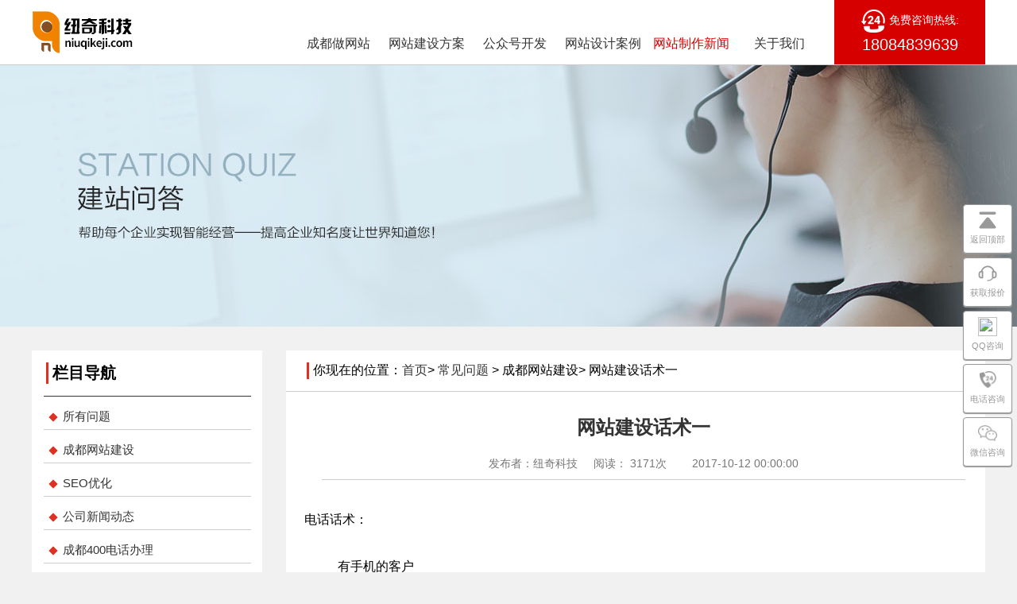

--- FILE ---
content_type: text/html; charset=utf-8
request_url: https://www.niuqikeji.com/Index/news_detail/id/449.html
body_size: 6215
content:
<!DOCTYPE html PUBLIC "-//W3C//DTD XHTML 1.0 Transitional//EN" "http://www.w3.org/TR/xhtml1/DTD/xhtml1-transitional.dtd">
<html xmlns="http://www.w3.org/1999/xhtml">
<head>
	<meta http-equiv="Content-Type" content="text/html; charset=utf-8" />
	<meta property="og:type" content="image"/>
<meta property="og:image" content="http://www.niuqikeji.com/PUBLIC/Home/images/17175.jpg"/>
	<title>网站建设话术一-成都网站建设-常见问题-四川成都小程序及网站建设与设计制作_微信公众号开发_专业网络seo优化推广营销公司</title>
	<meta name="keywords" content="网站建设,网站设计,网站制作,建网站"/>
	<meta name="description"content="我们是专业的成都网站建设，网站制作，微信公众号开发公司，多年来致力于为客户创造商业价值，互利共赢，您值得信赖。" />
	<meta property="og:type" content="image"/>
<meta property="og:image" content="http://www.niuqikeji.com/PUBLIC/Home/images/17175.jpg"/>
	<link type="text/css" href="/Public/Home/css/niuqikej.css" rel="stylesheet"/>
	<link type="text/css" href="/Public/Home/css/style.css" rel="stylesheet"/>

	<script type="text/javascript" src="/Public/Home/js/jquery-1.8.3.min.js"></script>
<meta http-equiv="Pragma" content="no-cache">
<meta http-equiv="Cache-Control" content="no-cache">
<meta http-equiv="Expires" content="0">
</head>


<body style="background:#f1f1f1;">
	<img  src="/Public/Home/images/niuqikejiwzjs.jpg" width="121px" height="75px" style="display:none;" alt="成都网站建设|成都网站设计|成都网站制作|成都网页设计|成都网页制作|纽奇科技" />
<script type="text/javascript" src="/Public/Home/js/jquery.SuperSlide.2.1.1.js"></script>
<div class="header">
		<!--头部导航栏+logo+电话号码-->
			<div class="w1200 nav_box" id="top2">
				<!--logo-->
				<a href="" class="fl logo-img"><img src="/Public/Upload/15560000462826.jpg" alt=""></a>
				<!--电话号码-->
				<p class="nav-tel fr"><i><img src="/Public/Home/images/lxdhtb.png" alt="">免费咨询热线:</i>18084839639</p>
				<!--头部导航栏-->
			<style>
				/* 本例子css */
			.clearfix1:after{content:".";display:block;height:0;clear:both;visibility:hidden;}
			.nav{position:relative; z-index:1;	width:680px;height:auto;margin:0 auto;float:right;}
			.nav a{ color:#333;  }
			.nav .nLi{ float:left;  position:relative; display:inline; width:105px;text-align: center;margin:0 3px; }
			.nav .nLi h3{ float:left; width:100%;margin:0 auto;height:80px;font-size:16px; font-weight: normal;line-height:90px;overflow: hidden;}
			.nav .nLi h3 a{ display:block;width:100%;margin:0 auto;height:auto;font-size:16px;margin-top:10px;}
			.nav .nLi a i{width:auto;display: block;padding:2px 0;font-style: normal;color:#999;font-size:14px;}
			.nav .nLi a b{width:50px;height: 2px;display: block;margin:0 auto;}
			.nav .nLi:hover a b{border-bottom:2px #d70000 solid;color:#d70000;}
			.nav .nLi:hover a i{color:#d70000;}
			.nav .nLi a:hover{color:#d70000;}
			
			.nav .sub{ display:none; width:160px; left:-30px; top:81px;  position:absolute; background:#fff;padding:10px 0;border-bottom: 3px solid #d70000;border-left: 1px solid #ccc;border-right: 1px solid #ccc;}
			.nav .sub li{ zoom:1; border-bottom: 1px solid #f1f1f1; height: 50px;line-height:50px;overflow: hidden;}
			.nav .sub a{ display:block; padding:0 10px; font-size: 14px;}
			
	
			.nav .sub a:hover{width:auto;font-style: normal;color:#d70000; display:block; padding:0 10px; font-size: 14px;}
			.nav .on h3 a{color:#d70000;display: block;width:100%;margin:0 auto;height:auto;margin-top:10px;}	
			.nav .on h3 a i{color:#d70000;}	
			.nav .on h3 a b{border-bottom:2px #d70000 solid;color:#d70000;}	
				
				.nav-tel{width: 190px; background: #d70000; font-size: 20px; color: #fff;text-align: center;line-height: 30px;height: 81px;}
				.nav-tel i{display:block;width:100%;height: auto;overflow: hidden;font-size:14px;text-align: center;font-style:normal;margin-top:10px;}
				.nav-tel i img{width:30px;height: auto;margin-right: 5px;}
		</style>
		<ul id="nav" class="nav clearfix1">
			<li   class="nLi" >
				<h3><a href="/Index/index_new.html" >成都做网站</a></h3>
			</li>
			<li   class="nLi" >
					<h3><a href="/Index/build.html" >网站建设方案<br></a></h3>
					<ul class="sub">
						<li><a  href="/Index/build.html">企业网站建设</a></li>
						<li><a  href="/Index/html5.html#A2">高端网站定制</a></li>
						<li><a  href="/Index/b2c.html#A3">B2C单用户商城</a></li>
						<li><a  href="/Index/b2bc.html#A4">B2B2C多用户商城</a></li>
						<li><a  href="/Index/wlfxxt.html#A5">网络分销系统</a></li>
						<li><a  href="/Index/o2o.html#A5">O2O应用</a></li>
					</ul>
			</li>
			<li   class="nLi">
					<h3><a href="/Index/tg.html" >公众号开发<br></a></h3>
					
			</li>
			<li   class="nLi">
					<h3><a href="/Index/alzs.html">网站设计案例<br></a></h3>
					<ul class="sub">
												<li><a href="/Index/alzs/type/39.html">网站建设案例</a></li><li><a href="/Index/alzs/type/40.html">商城开发案例</a></li><li><a href="/Index/alzs/type/41.html">公众号案例</a></li><li><a href="/Index/alzs/type/42.html">小程序案例</a></li>					
					</ul>
			</li>
			<li class="nLi on">
				
					<h3><a href="/Index/news.html" >网站制作新闻<br></a></h3>
					<ul class="sub">
												<li><a href="/Index/news/type/54.html">成都网站建设</a></li><li><a href="/Index/news/type/64.html">SEO优化</a></li><li><a href="/Index/news/type/72.html">公司新闻动态</a></li><li><a href="/Index/news/type/63.html">成都400电话办理</a></li>					</ul>
			</li>
			<li   class="nLi">
					<h3><a href="/Index/contacts.html">关于我们<br></a></h3>
					<ul class="sub">
							<li><a href="/Index/honor.html">荣誉资质</a></li>
							<li><a href="/Index/company_news.html">公司新闻</a></li>
							<li><a href="/Index/culture.html">企业文化</a></li>
							<li><a href="/Index/contact_us.html">联系我们</a></li>
							<li><a href="/Index/service_team.html">服务团队</a></li>
							<li><a href="/Index/company_album.html">公司相册</a></li>
						
					</ul>
			</li>
		</ul>
				
			<div class="clearfix"></div>
			</div>
</div>
			<script id="jsID" type="text/javascript">
						
				jQuery("#nav").slide({ 
					type:"menu",// 效果类型，针对菜单/导航而引入的参数（默认slide）
					titCell:".nLi", //鼠标触发对象
					targetCell:".sub", //titCell里面包含的要显示/消失的对象
					effect:"slideDown", //targetCell下拉效果
					delayTime:300 , //效果时间
					triggerTime:0, //鼠标延迟触发时间（默认150）
					returnDefault:true //鼠标移走后返回默认状态，例如默认频道是“预告片”，鼠标移走后会返回“预告片”（默认false）
				});
			</script>
<!--头部导航栏+logo+电话号码 end-->
	<section class="kf_nav">
		<ul>
			<li>
				<a href="#top"><img src="/Public/Home/images/l05.png" width="24px" height="24px" /><br>返回顶部</a>
			</li>
			<li>
				<a onclick='kefuclick()'  href="javascript:void(0)" ><img src="/Public/Home/images/kf.png" width="24px" height="24px" /><br>获取报价</a>
			</li>
			<!-- <li> -->
				<!-- <a  onclick='kefuclick()'  href="javascript:void(0)"  target="_blank"><img src="/Public/Home/images/zxkf.png" width="24px" height="24px" /><br>获取报价</a> -->
			<!-- </li> -->
			<li>
				<a href="tencent://message/?uin=414353097&Menu=yes" target="_blank"><img src="/Public/Home/images/qq.png" width="24px" height="24px" /><br>QQ咨询</a>
			</li>
			<li class="tel">
				<a href="javascript:void(0)"><img src="/Public/Home/images/ytel.png" width="24px" height="24px"/><br>电话咨询</a>
			</li>
			<li class="wxewm">
				<a href="javascript:void(0)"><img src="/Public/Home/images/weixin.png" width="24px" height="24px"/><br>微信咨询</a>
			</li>
		<!-- 拨打028-61336419  -->
		</ul>
		<span class="ewm">
			<i><img src="/Public/Upload/17273317516025.jpg" alt=""/></i>
			<b>微信咨询</b>
		</span>
		<span class="telphone">
			<b><img src="/Public/Home/images/yctel2.png" alt=""/>028-61336419</b>
		</span>
	</section>
	<script type="text/javascript">
	$(".wxewm").mouseenter(function(){
			$(".ewm").css("display","block");
		$(".wxewm").mouseleave(function(){
			$(".ewm").css("display","none");
		 });
			 });
			 
		$(".tel").mouseenter(function(){
			$(".telphone").css("display","block");
		$(".tel").mouseleave(function(){
			$(".telphone").css("display","none");
		 });
			 });
	</script>

<style>
	.banner_zym{width:100%;margin:0 auto;height: 330px;background-repeat: no-repeat;background-position: center;margin-top: 81px;}

</style>
<div class="banner_zym" style="background-image:url(/Public/Upload/15411454873775.jpg);"></div>


<section style="width:1200px;margin:0 auto;">
	
		<!--互联网综合金融领航者 正文-->
	<div class="zxzx_dk">
	<style>
	
		.zxzx_dk{width:1200px;margin:0 auto;overflow: hidden;margin-bottom:10px;font-family: "PingFang SC","Lantinghei SC","Microsoft YaHei","HanHei SC","Helvetica Neue","Open Sans",Arial,"Hiragino Sans GB","微软雅黑",STHeiti,"WenQuanYi Micro Hei",SimSun,sans-serif;margin-top:30px;}
	.ggyb{ width: 290px; height: auto;overflow: hidden;}
/*左侧栏目*/
		/*左侧栏目导航*/
		.ggyb .nmfl{width:100%;margin:0 auto;background:#fff;overflow: hidden;margin-bottom:30px;}
		.ggyb .nmfl h1{width:85%;margin:15px auto;padding-left:5px;border-left: 3px solid #df3121;font-size:20px;}
		.ggyb .nmfl ul{width:90%;margin:0 auto;border-top: 1px solid #333;overflow: hidden;height: auto;}
		.ggyb .nmfl ul li{width:100%;margin:5px auto;height:36px;line-height: 40px;border-bottom: 1px solid #ccc;
		font-size:15px;}
		.ggyb .nmfl ul li a i{display:inline-block;width:8px;height:8px;background:#df3121;margin-right: 8px;transform:rotate(45deg);margin-left: 8px;}
		/*左侧栏目导航 end*/
		
		
		/*推荐内容*/
		.tjnr{width:100%;margin:10px auto;background:#fff;overflow: hidden;}
		.tjnr h4{width:90%;margin:15px auto;text-align:center;font-size:18px;color:#555;}
		.tjnr ul{width:260px;margin:10px auto;overflow: hidden;}
		.tjnr ul li{width:250px;line-height: 26px;margin:2px auto;}
		.tjnr ul li a{font-size:14px;border-bottom: 1px dashed #999;display:block;width:250px;height: 30px;line-height:30px;margin-bottom:5px;}
		
		.tjnr ul li a span{display:block;width: 170px;float:left;display:-webkit-box;-webkit-box-orient:vertical;-webkit-line-clamp:1;overflow:hidden;height:30px;line-height: 30px;}
		.tjnr ul li a b{display: block;width:60px;float:right;font-size:10px;font-weight: normal;line-height: 30px;}
		.tjnr ul li a b i{color:#f00;font-style: normal;}
		
		
		.tjnr ul li a:hover{color: #df3121; text-decoration: underline;border-bottom: 1px solid #df3121;}
 		.new_dg li a h2:hover{color: #df3121; text-decoration: underline;}
		.ggyb .nmfl ul li:hover{border-bottom: 1px solid #df3121;}
		.ggyb .nmfl ul li:hover  a{color: #df3121; text-decoration: underline;}
		/*左侧栏目end*/

		
		
		/*右边正文*/
		.zxzx_dk .zxzx_box{width:880px;height:auto;overflow: hidden;}
		/*你先在的位置*/
		.szwz{width:96%;margin:15px auto;padding-left:5px;border-left: 3px solid #df3121;font-size:16px;}
	
		/*你先在的位置 end*/
			/*每个单独的新闻首页*/
		.szwz{width:820px;margin:15px auto;padding-left:5px;border-left: 3px solid #df3121;font-size:16px;}
		.new_dg{width:820px;margin:0 auto;overflow: hidden;border-top:1px solid #ccc;padding-top:20px;}
		.new_dg li{width:820px;margin-bottom:20px;border-bottom:1px dotted #999;padding-bottom:5px;overflow: hidden;}

	.new_dg li a{width:820px;display: block;font-style: normal;}
	.new_dg li a h2{font-size:22px;font-weight:normal;display:-webkit-box;-webkit-box-orient:vertical;-webkit-line-clamp:1;overflow:hidden;color: #222;}
	.new_dg li a p{font-size:14px;font-weight:normal;display:-webkit-box;-webkit-box-orient:vertical;-webkit-line-clamp:3;overflow:hidden;line-height:26px;margin-top:5px;color:rgba(114, 113, 113, 0.86);}
	.new_dg li a b{font-size:12px;color:#7b7b7b;font-weight:normal;line-height:30px;margin-right:30px;}
		/*每个单独的新闻首页 end*/
		
		
/*分页选择*/
.sxfy{width:800px;margin:20px auto;height:auto;overflow: hidden;}
		.sxfy a{color:#555;border: 1px solid #ccc;display: block;line-height: 36px;width:36px;text-align:center;margin:0 5px;float: left;font-size:14px;}
		.sxfy a:hover{border:1px #df3121 solid;background:#df3121;color:#fff;}
		 .sxfy .xz{border:1px #df3121 solid;background:#df3121;color:#fff;}

/*分页选择 end*/
		
		
		/*新闻内容展示*/
		.newzy_nr{width:900px;height:auto;overflow: hidden;margin:0 auto;border-top:1px solid #ccc;}
		.newzy_nr h2{font-size:24px;color:#333;line-height: 50px;text-align:center;margin-top:20px;width：90%;}
		.zs{font-size:14px;color:#777;line-height: 40px;text-align:center;display: block;width:90%;margin:0 auto;border-bottom:1px solid #ccc;}
		.newzy_nr p{width:90%;margin:20px auto;height: auto;overflow: hidden;}
		/*新闻内容展示 end*/
		
		.lxwm1{width:290px;border:1px solid #ccc;margin:0 auto;height: auto;background:#fff;}
			.lxwm1 b{display:block;width:260px;margin:10px auto;height: 50px;line-height: 50px;color: #fff;background:#717070;font-size:22px;font-weight: normal;text-align: center;}
			.lxwm1_box{width:260px;margin:0 auto;height: auto;overflow: hidden;font-size:14px;line-height: 25px;}
			
			.main-right{width:900px;float:right;}
			
		/*上一页下一页*/
		.sxyqh{width:90%;margin:20px auto;}
		.sxyqh a{display:block;margin:5px auto;width:100%;height:36px;line-height: 36px;font-size:14px;color:#555;border-bottom: 1px solid #ccc;}
		.sxyqh a:hover{color: #df3121;border-bottom: 1px solid #df3121;}
		/*上一页下一页 end*/
		</style>
		
		<div class="fl ggyb">
			<div class="nmfl">
				<h1>栏目导航</h1>
				<ul>
					<li><a href="/Index/news.html"><i></i>所有问题</a></li>
					<li><a href="/Index/news/tid/54.html"><i></i>成都网站建设</a></li><li><a href="/Index/news/tid/64.html"><i></i>SEO优化</a></li><li><a href="/Index/news/tid/72.html"><i></i>公司新闻动态</a></li><li><a href="/Index/news/tid/63.html"><i></i>成都400电话办理</a></li><li><a href="/Index/news/tid/47.html"><i></i>服务答疑</a></li><li><a href="/Index/news/tid/67.html"><i></i>成都建站动态</a></li><li><a href="/Index/news/tid/66.html"><i></i>最新签约动态</a></li><li><a href="/Index/news/tid/48.html"><i></i>成都企业彩铃</a></li>				</ul>
			</div>
		
			<div class="lxwm1">
				<b>联系我们</b>
					
				<div class="lxwm1_box">
					<img src="/Public/Upload/15317284412644.jpg" alt=""/>
					<p>免费热线：18084839639<br>
						公司电话：028-61336419<br>
						手机号码：18084839639<br>
						邮箱：yaochenwang@qq.com<br>
						公司地址：成都市成华区崔家店72号11楼B区</p>
				
				
				</div>
			</div>
			
		</div>	
		<!--左边正文内容-->
		<div class="fr zxzx_box" style="background:#fff;">
			<div class="szwz">
				<span>你现在的位置：<a href="/">首页</a>&gt; <a href="/Index/news.html">常见问题</a> &gt;
					成都网站建设&gt;
					网站建设话术一				</span>
			</div>			
		<div class="newzy_nr">
				<h2>网站建设话术一</h2>
				<span class="zs">发布者：纽奇科技  &nbsp;&nbsp;&nbsp;
				阅读：
				3171次&nbsp; &nbsp;&nbsp;
				&nbsp;&nbsp;&nbsp;2017-10-12 00:00:00</span>
			
				
				<p style="line-height: 36px;">
					<div style="width:95%; margin:0 auto; overflow:hidden; height:auto;">
						<span style="font-family:Microsoft YaHei;font-size:16px;">电话话术： &nbsp;<br />&nbsp;<br /></span><p><span style="font-family:Microsoft YaHei;font-size:16px;">有手机的客户&nbsp;</span></p><p><span style="font-family:Microsoft YaHei;font-size:16px;"><br /></span></p><span style="font-family:Microsoft YaHei;font-size:16px;">业务：你好，是张经理吗——张经理：你是谁（或你是哪里的）&nbsp;<br />业务：我是思迈普公司的XX，我从报纸（或通过某种途径）得知您这边主要是做XX产品的是吗 张经理：是啊，你要做什么&nbsp;<br />业务：我这边是给企业（或公司）制作网站得（或设计网站的），觉得您的产品（或服务项目）比较适合在网上做一下宣传，不知道您最近有这个计划上这块了么 &nbsp; &nbsp; &nbsp; 张经理：最近忙没有时间&nbsp;<br />业务：哦，张经理您这边大约什么时候有时间，我可以过去拜访一下您，具体跟您谈谈这块，因为您几家同行也都做了&nbsp;<br />张经理：等过两天吧 &nbsp; &nbsp; &nbsp;业务：哦，那好，经理您先忙，过两天我再给您去个电话，合适的话我就过去跟您谈一下 &nbsp;<br /></span><p><span style="font-family:Microsoft YaHei;font-size:16px;">针对只有公司名和座机的&nbsp;</span></p><p><span style="font-family:Microsoft YaHei;font-size:16px;"><br /></span></p><span style="font-family:Microsoft YaHei;font-size:16px;">业务：你好，是康大公司吗 &nbsp; ——客户：是的，你哪里的 &nbsp;——业务：哦。我是张店的，有点业务需要跟您这边的老板谈一下&nbsp;<br />客户：他不在，出差了&nbsp;<br />业务：哦，他大约什么时间能回来？他姓什么（老板不在的情况下，需要通过接电话的人了解一下公司的详细情况，比如老板一般什么时候在公司，一般公司的宣传业务是不是都是老板一个人负责，对方的公司主要接什么业务，范围是什么） ——最好能够要到老板手机号</span>					</div>
				</p>
			</div>
			<div class="sxyqh">
				<a href="/Index/news_detail/id/450.html">上一篇：网站建设话术二</a>				<a href="/Index/news_detail/id/443.html">下一篇：企业建立网站的好处和重要性 </a>			</div>
		</div>
		<!--左边正文内容 end-->
	</div>



</section>
<!--互联网综合金融领航者 正文-->

<!--底部-->
<!--底部-->	
<section class="fotter">
	<div class="w1200 fotter_box">
		<div class="fl lxdh_ft">
			<img src="/Public/Home/images/dhzx.png" alt=""/>
			<div>
				服务热线：
				<b>18084839639<br>
				18084839639				</b>
			</div>
		</div>
		<div class="fr lj_ft">
			<ul class="nav-fotter">
					<li><a href="/Index/index_new.html">成都做网站公司</a>/</li>
					<li>
						<a href="/Index/build.html">网站建设费用</a>/
					</li> 
					<li>
						<a href="/Index/tg.html">公众号开发公司</a>/
					</li> 
					<li>
						<a href="/Index/alzs.html">网站设计案例</a>/
					</li> 
					<li>
						<a href="/Index/news.html">网站制作常见问题</a>/
					</li> 
					<li>
						<a href="/Index/contacts.html">关于我们</a>
					</li> 
				</ul>
			<div class="lxdz">
				<p>联系人：王先生</p>
				<p>联系电话：028-61336419</p>
				<p>联系地址：成都市成华区崔家店72号11楼B区</p>
			</div>
			<div class="lxdz">
				<em style="font-style: normal;">版权所有成都纽奇科技有限公司 Copyright © 2014-2020    ICP备案：<a href="http://beian.miit.gov.cn/" target="_blank" style="color: #ccc;">蜀ICP备14002858号</a></em>
			</div>
		</div>
		<div class="clearfix"></div>
				<div class="yqlj">
			<b>友情链接：</b>
			<a target="_blank" href="http://www.niuqikeji.com/">成都网站开发</a><a target="_blank" href="http://www.niuqikeji.com/">成都网站建设</a><a target="_blank" href="http://www.niuqikeji.com/">成都网站建设公司</a>		</div>
	</div>
</section>	
<script>   
						
	function kefuclick () {
		window.open('http://p.qiao.baidu.com/cps/chat?siteId=13186086&userId=8017904',
		'windowForBridgeIM',
		'left=400,top=150,width=750,height=580,location =no,resizable=yes,status=no,toolbar=no,menubar= no');
		}
	
</script> 

</body>
</html> 



--- FILE ---
content_type: text/css
request_url: https://www.niuqikeji.com/Public/Home/css/niuqikej.css
body_size: 9280
content:
@charset "utf-8";
/* CSS Document */
body{margin:0; font-family:"PingFang SC","Lantinghei SC","Microsoft YaHei","HanHei SC","Helvetica Neue","Open Sans",Arial,"Hiragino Sans GB","微软雅黑",STHeiti,"WenQuanYi Micro Hei",SimSun,sans-serif;}
img{border:0;vertical-align: middle;max-width: 100%;}
a{text-decoration:none;color:#333;}
a:hover{color:#df3121;}
ul,li{margin:0 ;padding:0;}
i{font-style:normal;}
li{ list-style:none;}
p,h1,h2,h3,h4,h5{margin:0px;padding:10px 0px;}
/* fullSlide */
.fullSlide{width:100%;position:relative;height:520px;background:#000;overflow:hidden; }
.fullSlide .bd{margin:0 auto;position:relative;z-index:0;}
.fullSlide .bd ul{width:100% !important;overflow:hidden;}
.fullSlide .bd li{width:100% !important;height:520px;overflow:hidden;text-align:center;}
.fullSlide .bd li a{display:block;height:520px;}
.fullSlide .hd{width:100%;position:absolute;z-index:1;bottom:0;left:0;height:30px;line-height:30px;}
.fullSlide .hd ul{text-align:center;}
.fullSlide .hd ul li{cursor:pointer;display:inline-block;*display:inline;zoom:1;width:42px;height:6px;margin:1px;overflow:hidden;background:#7c8089;filter:alpha(opacity=50);opacity:0.5;line-height:999px;}
.fullSlide .hd ul .on{background:#ededed;}
.fullSlide .prev,.fullSlide .next{display:block;position:absolute;z-index:1;top:50%;margin-top:-30px;left:3%;z-index:1;width:106px;height:106px;background:url(../images/slider-arrow.png) -126px -137px #000 no-repeat;cursor:pointer;filter:alpha(opacity=50);opacity:0.5;display:none;}
.fullSlide .next{left:auto;right:5%;background-position:-6px -137px;background:url(baijianjia_03-02.png) no-repeat;}
.fullSlide .prev{background:url(baijianjia_03.png)no-repeat;}
/*幻灯片结束*/
.top{background:#1c1c1c;}
.top_center {width:1008px;overflow:hidden;margin:0 auto;height:70px;}
.top_center div{float:left;}
.top_center div a{color:#fff;font-size:18px; display:inline-block;}
.top_size{width:516px;padding-left:180px;line-height:70px;}
.top_size a{width:103px;text-align:center;}
/*案例展示*/
/*案例展示*/
.wyz_fenlei{ width:1200px; margin:0 auto; margin-top:30px;}
.wyz_fenlei ul{ margin-top: 10px; padding-bottom: 10px; border-bottom: 1px solid #f0f0f0;width:1193px;}
.wyz_fenlei li{ font-size: 14px; text-align:center; float: left;margin-left: 10px;}
.wyz_fenlei a{ width: 100px; line-height:25px; display:block; border-radius:10px;}
.wyz_fenlei a:hover{ background: #C8161D ; color: #fff;}

.case{margin-top:60px;overflow:hidden; text-align:center;}
#case a{cursor:pointer;}
.case_solid{width:301px; line-height:18px;font-family:"微软雅黑";height:0px;position:absolute;overflow:hidden;color:#fff;}
.case_solid_more{width:301px;height:180px;}
.case_solid_more p{padding:0px;font-size:12px}
.case_solid_more h4{margin:4px auto;font-size:14px;color:#ffc600;}
.case_solid_img{width:46px;height:46px;position:absolute;z-index:2;margin-left:225px;}
.case_center{width:1200px;margin:0 auto;}
.case_center ul{width:103%;}
#ul li{width:319px; margin:22px;float:left;height:186px;overflow:hidden; position:relative;}
.img_1{background-image:url(../images/homesf_13.jpg); background-repeat:no-repeat;}
a:hover .img_1{background-image:url(../images/weixin_03.jpg);background-repeat:no-repeat;}
.img_2{background-image:url(../images/homesf_13-05.jpg); background-repeat:no-repeat;}
a:hover .img_2{background-image:url(../images/weixin_05.jpg);background-repeat:no-repeat;}
.img_3{background-image:url(../images/homesf_13-06.jpg); background-repeat:no-repeat;}
a:hover .img_3{background-image:url(../images/weixin_07.jpg);background-repeat:no-repeat;}
.img_4{background-image:url(../images/homesf_13-07.jpg); background-repeat:no-repeat;}
a:hover .img_4{background-image:url(../images/weixin_12.jpg);background-repeat:no-repeat;}
.img_5{background-image:url(../images/homesf_13-08.jpg); background-repeat:no-repeat;}
a:hover .img_5{background-image:url(../images/weixin_13.jpg);background-repeat:no-repeat;}
.img_6{background-image:url(../images/img63.jpg); background-repeat:no-repeat;}
a:hover .img_6{background-image:url(../images/img65.jpg);background-repeat:no-repeat;}
.img_0{background-image:url(../images/homesf_13-10.jpg); background-repeat:no-repeat;}
a:hover .img_0{background-image:url(../images/weixin_18.jpg);background-repeat:no-repeat;}
.img_10{background-image:url(../images/homesf_13-11.jpg); background-repeat:no-repeat;}
a:hover .img_10{background-image:url(../images/weixin_20.jpg);background-repeat:no-repeat;}
.img_9{background-image:url(../images/homesf_13-12.jpg); background-repeat:no-repeat;}
a:hover .img_9{background-image:url(../images/weixin_22.jpg);background-repeat:no-repeat;}
*//*服务项目*/
.show{padding-top:45px;overflow:hidden;}
.show_center{width:1008px;margin:0 auto;padding-top:35px;}
.show_center ul{overflow:hidden;height:340px;padding-top:45px;}
.show_center ul li{float:left;padding-top:200px;overflow:hidden;}
.show_center ul li h4{text-align:center;width:180px;}
.show_center ul li p{text-align:center;width:180px;}
.show_center ul a{display:block;float:left;color:#333;width:180px;height:340px;overflow:hidden;}
.show_center ul a:hover{color:#24b727;}
.show_center ul a:hover p{color:#24b727;}
.homeimg_1{background-image:url(../images/homesf_36.jpg); background-repeat:no-repeat; background-position:7.5px 0px;padding-right:96px;}
.homeimg_1:hover{background-image:url(../images/home_03-02.jpg); background-repeat:no-repeat;background-position:7.5px 0px;}
.homeimg_2{background-image:url(../images/homesf_38.jpg); background-repeat:no-repeat;background-position:7.5px 0px;padding-right:96px;}
.homeimg_2:hover{background-image:url(../images/home_03-03.jpg); background-repeat:no-repeat;background-position:7.5px 0px;}
.homeimg_3{background-image:url(../images/homesf_41.jpg); background-repeat:no-repeat;background-position:7.5px 0px;padding-right:96px;}
.homeimg_3:hover{background-image:url(../images/home_03-04.jpg); background-repeat:no-repeat;background-position:7.5px 0px;}
.homeimg_4{background-image:url(../images/homesf_43.jpg); background-repeat:no-repeat;background-position:7.5px 0px;;}
.homeimg_4:hover{background-image:url(../images/home_03-01.jpg); background-repeat:no-repeat;background-position:7.5px 0px;}
.show_center ul a p{color:#999;font-size:12px;}
.home_img{position:relative;overflow:hidden;}
.home_img div{width:100%; position:absolute; margin:0 auto; text-align:center; padding-top:21%;}
.home_img div a{display:inline-block;width:150px;height:40px;border:1px solid #fff;line-height:40px;color:#fff;background-color:#ec0000;}
.home_img div a:hover{ background:#000;}
/*网站套餐*/
.web{margin-top:60px;}
.web_center{width:1008px;margin:0 auto;}
.web_center ul{margin-top:45px;overflow:hidden;}
.web_center ul li{width:317px;float:left;border:1px solid #dedede;margin:0px 8px;}
.web_center ul li p{font-size:12px;color:#999;padding:5px 0px 0px 10px;margin:0;}
.web_center ul li p b{color:#f08200;}
.web_center ul li h4{padding-left:10px;color:#666;font-size:18px;}
.message{ width:100%; height:442px; margin-top:60px; background:url(../images/home_12.jpg) no-repeat; background-size:100% 100%;}
/*.message form{position:absolute;width:440px;padding-top:100px;margin-left:35%;margin-left:30%\9;overflow:hidden;}*/
.message_left{ width:500px; float:left; margin-top:120px;}
.message_left p{ padding:0;}
.message_right{ width:500px; float:right; margin-top:120px;}
.message form input{width:440px;border:none;margin-top:8px;height:40px;}
.message form textarea{width:440px;margin-top:8px;border:none;background:#fff;}
.home_a{ width:150px; height:40px; float:left; margin:10px 0 0 50px; font-size:14px; line-height:40px; text-align:center; border:1px solid #333333; background:none; color:#333333;}
.home_a:hover{ background:#000; color:#fff;}
#home_sub{ width:150px; height:40px; float:left; margin:10px 0 0 50px; border:1px solid #333333; background:none; color:#333333;}
#home_sub:hover{ background:#000; color:#fff;}
/*首页广告*/
.abver{padding-top:45px;overflow:hidden;}
.abver_center{width:1008px;margin:0 auto;}
.abver_sup{overflow:hidden;height:105px;}
.abver_sup div{float:left;line-height:105px;}
.abver_sup ul{float:left;padding:0px 60px}
.abver_sup ul li{float:left;padding:0px 20px;width:100px; height:100px;}
.abver_center p{text-align:center;margin:0;padding:40px 0px;}
/*底部*/
.foot{background:#313439;padding-top:45px}
.foot_center{width:1200px;margin:0 auto;background:#313439;}
.foot_sup{overflow:hidden;height:218px;border-bottom:1px solid #5a5d61;}
.foot_sup div{float:left;padding-top:22px;padding-right:50px;width:90px;height:97px;}
.foot_sup ul{float:left;overflow:hidden;}
.foot_sup ul li{float:left;color:#fff;height:218px;padding:0px 50px;}
.foot_sup ul li a{color:#ababab;display:block;font-size:12px;padding:5px 0px;}
.foot_sup ul li a:hover{color:#f08200;}
.foot_sub{overflow:hidden;padding-bottom:30px;}
.foot_sub div{overflow:hidden;}
.foot_sub_right{width:260px;height:52px;overflow:hidden;float:right;margin-top:30px;}
.foot_sub_right div{float:left;overflow:hidden;}
.foot_sub_right div a{width:24px;height:24px;display:inline-block;margin-top:7px;}
.foot_sub_left{float:left;color:#fff;width:700px;padding-top:30px;}
.foot_sub_left div{float:left;width:43px;height:43px;}
.foot_sub_left p{font-size:12px;padding:0px;}
.foot_sub_left span{ margin-left:20px;}

.case_so{color:#24b727!important;border-bottom:2px solid #24b727;}
.center_nav{border-bottom:1px solid #dedede;height:60px;line-height:60px;color:#999;font-size:12px;}
.center_nav span{color:#666;font-size:14px;}
#case{padding-top:45px;overflow:hidden;}
#case li{border:12px solid #f1f1f1;width:301px;float:left;margin-right:10px;margin-top:10px;}
.case_ct{width:1200px;margin:0 auto;overflow:hidden;padding-bottom:45px;}


.case_number{width:280px;height:30px;padding-top:45px;overflow:hidden;margin:auto;}
.case_number a{ display:block;width:28px;height:28px;border-radius:13.5px;font-size:14px;color:#bbb;border:1px solid #fff;float:left;}
.case_number li{margin:auto;overflow:hidden;float:left;text-align:center;line-height:28px;}
.case_number a:hover{border:1px solid #ffc600;border-radius:13.5px;}

/*分页选择*/
.sxfy{width:500px;margin:20px auto;height:auto;overflow: hidden;}
		.sxfy a{color:#555;border: 1px solid #ccc;display: block;line-height: 36px;width:36px;text-align:center;margin:0 5px;float: left;font-size:14px;}
		.sxfy a:hover{border:1px #df3121 solid;background:#df3121;color:#fff;}
		 .sxfy .xz{border:1px #df3121 solid;background:#df3121;color:#fff;}

/*分页选择 end*/

#pver{background:url(../images/case_06_02.jpg) no-repeat center center;width:28px;height:28px;float:left;border:none;}
#next{background:url(../images/case_06_03.jpg) no-repeat center center;width:28px;height:28px;float:right;border:none;}

.recom{background:#f1f1f1;overflow:hidden;}
.recom ul{width:1200px;margin:0 auto;background:#f1f1f1;padding-bottom:45px;overflow:hidden;}
.recom ul li{float:left;padding-top:180px;width:209px;}
.recom ul a{display:block;overflow:hidden;text-align:center;color:#333;float:left; width:209px; height:270px;text-align:center;}
.recom ul a p{margin:0;color:#999;}
.recom_a{background-image:url(../images/case_28.jpg);background-repeat:no-repeat; background-position: 35.5px 45px; margin:0px 45px;}
.recom_a:hover{background-image:url(../images/case_07-01.jpg);background-repeat:no-repeat; background-position: 35.5px 45px}
.recom_b{background-image:url(../images/case_28-12.jpg);background-repeat:no-repeat; background-position: 35.5px 45px;margin:0px 45px;}
.recom_b:hover{background-image:url(../images/case_07-02.jpg);background-repeat:no-repeat; background-position: 35.5px 45px;}
.recom_c{background-image:url(../images/case_28-13.jpg);background-repeat:no-repeat; background-position: 35.5px 45px; margin:0px 45px;}
.recom_c:hover{background-image:url(../images/case_07-03.jpg);background-repeat:no-repeat; background-position: 35.5px 45px;}
.recom_d{background-image:url(../images/case_28-14.jpg);background-repeat:no-repeat; background-position: 35.5px 45px; margin:0px 45px;}
.recom_d:hover{background-image:url(../images/case_07-04.jpg);background-repeat:no-repeat; background-position: 35.5px 45px;}

.our{overflow:hidden;}
.our{text-align:center;}
.our_size{width:1200px;margin:0 auto; margin-top: 30px;}
.our_size p{font-size:14px;color:#999;}
.our ul li{float:left;overflow:hidden;width:224px;height:324px; margin:40px 0 0 130px;}
.taem{padding-top:45px;}
.taem_center{width:1008px; margin:0 auto;overflow:hidden;}
.taem_center h3{text-align:center;}
.taem_center p{font-size:14px;color:#999;}
.taem_center li{float:left;width:334px;}
.taem_center ul{padding-bottom:45px;overflow:hidden;}
#case_hover{background:#f1f1f1;}

.contact{overflow:hidden;padding-top:45px;}
.contact h5{color:#333;text-align:center;}
.contact h5 span{color:#ffc600;}
.contact li{float:left;background-image:url(../images/contact_03.jpg); background-repeat:no-repeat;width:244px;border-radius:121.5px;height:244px;overflow:hidden;}
.contact li div{font-size:12px;padding-left:25px;padding-top:5px;line-height:30px;}
.contact form{width:1200px;height:auto;}
/*.contact li div input{width:138px;height:28px;border:1px solid #999;}*/
.form_one{height:32px;}
.form_one input{width:132px;height:20px;border:1px solid #d6d6d6;}
.contect_box{overflow:hidden;float:left;width:244px; margin:27px; }
.contect_box h4{text-align:center;}
.box_to{padding-top:55px!important;overflow:hidden}
.contact_map{width:1200px;margin:0 auto;background:#f3ecf3;margin-bottom:45px;}
.map_center{width:800px;margin:0 auto;overflow:hidden;padding-bottom:20px;}
.map_left{width:290px;padding-top:20px;background:#fff;}
.map_left div{width:90%;margin:0 auto;height:auto;overflow:hidden;}





.map_right{float:right;}
.map_left ul{padding-top: 20px;
    width: 95%;
    height: auto;
    overflow: hidden;
    margin: 0au;
    margin: 0 auto;}
.map_left li div{width:40px;float:left;}
.map_left li{overflow:hidden;margin: 5px auto;}
.map_left li p{float:right;font-size:14px;width:210px;line-height:24px;}
.weix{width:130px!important; padding-left:20px;}
.weix img{width:100px;float:left;}
.weix  p{width:130px!important;}
.map_right{margin-top:20px;border_radius:5px;border:5px solid #fff;}
/*新闻*/
.news{overflow:hidden;}
.news ul li{background:#f1f1f1;width:328px;float:left;margin-top:36px}
.news ul li div{width:296px; margin:16px 16px 0px;}
.news ul li h4{padding:10px 16px 0px;color:#333;overflow:hidden;}
.news ul li p{padding:10px 16px;color:#999;font-size:12px;}
.news ul li h4 i{float:left;}
.news ul li h4 span{float:right;font-size:12px;color:#999;font-weight:400;}
.news a:hover h4{color:#24b727;}
.news a:hover p{color:#24b727;}
.news a:hover h4 span{color:#24b727;}
/*详细*/
.more_center{overflow:hidden;margin:0 auto;padding-top:45px;}
.more_left{width:878px;float:left;overflow:hidden;background:#f3f3f3;}
.more_right{float:right;width:310px;border:1px solid #ededed;}
.more_right img{max-width:100%;}
.case_more{overflow:hidden;height:49px;}
.case_more h2{font-size:36px;padding:0px;float:left;width:530px;}
.case_more div{float:right;height:40px;padding:4.5px 0px;}
.case_more_img1{width:40px;height:40px; background-image:url(../images/casemore03.jpg);display:block;float:left;}
.case_more_img2{width:40px;height:40px; background-image:url(../images/casemore05.jpg);display:block;float:left; margin:0px 10px;}
.case_more_img3{width:40px;height:40px;background-image:url(../images/casemore07.jpg);display:block;float:left;}
.case_more_img1:hover{background-image:url(../images/case_more03.jpg);}
.case_more_img2:hover{background-image:url(../images/case_more05.jpg);}
.case_more_img3:hover{background-image:url(../images/case_more07.jpg);}
.more_left_center{width:254px;margin:0 auto;overflow:hidden;}
.more_left h5{font-size:18px;color:#333;}
.more_left p{font-size:12px;color:#999;font-family:"宋体";line-height:18px;}
.case_herf{height:24px;overflow:hidden;}
.case_herf img{display:inline-block;width:13px;height:13px;}
.case_herf a{font-size:16px; text-decoration:underline;padding-left:10px;}
.case_form{width:254px;margin:0 auto;padding-top:20px;}
.case_form h3{text-align:center;}
#price,#genre{width:254px;height:32px;font-size:12px;line-height:28px;overflow:hidden;padding-bottom:10px;}
#price li,#genre li{width:66px;height:28px;float:right;border:1px solid #d7d7d7;background:#fff;margin-right:2px;text-align:center;}
#price SPAN,#genre span {float:left;}
.ip{font-size:12px;height:32px;padding-bottom:10px;line-height:28px;overflow:hidden;}
.ip input{width:210px;height:24px;border:1px solod #d7d7d7;float:left;line-height:24px;}
.ip span{float:left;}
#message{font-size:12px;padding-bottom:10px;width:254px;overflow:hidden;}
#message span{float:left;}
#message textarea{width:210px;border:1px solod #d7d7d7;float:left;line-height:24px;}
.case_promptly a{ display:inline-block;padding:6px 10px; color:#fff;background:#3e3a39;margin-right:30px;font-size:12px;}
.case_promptly{padding-top:10px;padding-bottom:60px;overflow:hidden;}
.case_promptly a:hover{background:#626262;}
.news_center{width:1200px;background:#f2f2f2;overflow:hidden; margin-top: 20px;}
.more_nav{text-align:center; margin-top: 20px;}
.more_nav p{margin:0px;font-size:12px;color:#999;}
.news_more{width:1100px;margin:0 auto;}
.news_more p{font-size:14px;color:#666;}
.paging{ height:40px;font-size:14px;background:#fff;border:1px solid #dddddd;margin:45px 0px;}
.paging_bg{ width: 1050px; margin:0 auto;}
.paging div{line-height:40px;}
.paging div a{ }
.paging div a:hover{color:#f08200;}
.abver_img{width:100px;position:absolute;border:8px solid #fff;margin:-220px 0px 0px -10px;display:none;margin:-120px 0px 0px -100px\9;}




/*改版*/
/*改版_顶部链接*/
.tp_link_bg{ background:#F2F2F2;}
.tp_link{ width:1200px; margin:0 auto; height:30px;}
.tp_link_lf{ float:left;}
.tp_link_lf img{ float:left; width:20px; height:17px; margin-top:6px;}
.tp_link_lf p{ float:left; padding:0; font-size:12px; color:#595757; line-height:30px; margin-left:8px;}
.tp_link_rg{ float:right;}
.tp_link_rg a{ margin:0 5px; color:#595757; font-size:12px; line-height:30px;}
.tp_link_rg a:hover{ color:#1974A1;}

/*改版_logo*/
.tp_logo{ width:1200px; margin:0 auto; margin-top:30px;}
.tp_logo_lf{ float:left;}
.tp_logo_lf img{ width:554px; height:74px;}
.tp_logo_rg{ float:right;}
.tp_logo_rg img{ width:311px; height:74px;}

/*改版_导航*/
.tp_menu_bg{ background:#000000; margin-top:30px;}
.tp_menu{ width:1200px; margin:0 auto; text-align:center;}
.tp_menu ul li{ width:150px; height:50px; line-height:50px; float:left; font-size:16px;}
.tp_menu ul li a{ color:#fff;}
.tp_menu ul li:hover{ background:#c8161d;}
.bgcolor{ background:#c8161d;}

/*改版_问题*/
.box{ width:1200px; margin:0 auto;}
.center1_top{margin:60px auto; text-align:center;}
.center1_bottom{ width:1100px; margin:50px auto; height:570px; overflow:hidden;}
.center1_bottomTop ul li{ float:left; width:200px; font-size:16px; color:#555551; margin-left:50px; cursor:pointer; text-align:center;}
.center1_ul li span{ display:block; width:102px; height:102px; border-radius:51px; margin:0 auto;}
.center1_ulspan1{ background-image:url(../images/img70.png);}
.center1_ulspan2{ background-image:url(../images/img06.png);}
.center1_ulspan3{ background-image:url(../images/img07.png);}
.center1_ulspan4{ background-image:url(../images/img71.png);}
.center1_p1{ font-size:40px; font-weight:bold; margin-top:60px; text-align:center; padding:0;}
.center1_p2{ font-size:14px; text-transform:Uppercase; text-align:center; padding:0;}
.center1_p3{ line-height:24px; margin-top:20px; font-size:14px; color:#555151; padding:0;}
.center1_bottomBot,.tabs_content{ width:100%; height:340px;}
.tabs_contentLeft{ width:610px; height:340px; overflow:hidden; text-align:center; float:left;}
.tabs_contentRight{ width:435px; height:340px; float:right;}
.tabs_contentRight p a{ border:4px solid #ec1313;  background:#ec1313; border-radius:20px; height:35px; display:block; width:135px; text-align:center; color:#fff; font-size:16px; line-height:35px;}
.tabs_contentRight p a:hover{ width:140px; height:40px; line-height:42px; background:#ec1313; border:1px solid #fff; border-radius:20px;}
.tabs_contentRight p a:hover img{ width:100%; height:100%;}
.tabs_p1{ font-size:30px; margin-top:60px; padding:0;}
.tabs_p2{ font-size:14px; color:#555151; line-height:30px; margin-top:20px; padding:0;}
.tabs_p3{ margin-top:20px; padding:0;}

/*改版_项目*/
.business_bg{ background:#EFEFEF;}
.business{ width:1200px; height:720px; margin:0 auto; text-align:center;}
.business_img1{ width:1004px; height:98px; margin-top:60px;}

.business_list{ width:280px; height:440px; background:#fff; border:1px solid #e1e0df; float:left; margin:60px 0 0 18px;}
.business_list p{ width:100%; height:140px; background:#E1E1E1; margin-top:60px; padding-top:12px;}
.business_list p a{ border:none;}
.business_list p a img{ width:100%;}
.business_list h2{ font-size:18px;}
.business_list ul{ color:#555151; margin-top:10px;}
.business_list ul li{ width:90%; line-height:24px; text-align:center; font-size:12px; margin:0 auto; height:90px; overflow:visible; color:#777676;}
.business_list a{ width:120px; height:42px; color:#ec1313; border:1px solid #ec1313; margin:10px auto; line-height:42px; border-radius:25px; text-align:center; font-size:14px; display:block;}
.business_list:hover p,.business_list:hover a{ background:#ED1312; color:#fff;}
.business_list:hover{ border:1px solid #ec1313;}

/*改版_套餐*/
.pack{ width:1200px; height:650px; margin:0 auto; text-align:center;}
.pack_img1{ width:1004px; height:98px; margin-top:60px;}

.pack_list{ width:380px; height:405px; background:#fff; border:1px solid #e1e0df; float:left; margin:60px 0 0 18px;}
.pack_list ul{ color:#555151; margin-top:10px;}
.pack_list ul li{ width:90%; line-height:24px; text-align:center; font-size:16px; margin:0 auto; height:70px; overflow:visible; color:#777676;}
.pack_list a{ width:120px; height:42px; color:#ec1313; border:1px solid #ec1313; margin:10px auto; line-height:42px; border-radius:25px; text-align:center; font-size:14px; display:block;}
.pack_list:hover p,.pack_list:hover a{ background:#ED1312; color:#fff;}
.pack_list:hover{ border:1px solid #ec1313;}

/*改版_营销*/
.sale_top{ width:680px; margin:60px auto; text-align:center;}
.sale_p1{ font-size:40px; font-weight:bold; margin-top:60px; text-align:center; padding:0;}
.sale_p2{ font-size:14px; text-transform:Uppercase; text-align:center; padding:0;}
.sale_p3{ line-height:24px; margin-top:20px; font-size:14px; color:#555151; padding:0;}
.sale_img1{ width:1004px; height:98px; margin-top:60px;}
.sale_bottom ul{ width:100%; margin-top:30px;}
.sale_bottom ul li{ width:285px; height:180px; border:1px solid #f0f0f0; background:#fafafa; float:left; margin:20px 10px 0 0;}
.sale_bottom ul li p img{ width:90px; height:72px;}
.sale_bottom_p1{ margin-top:20px; padding:0;}
.sale_bottom_p2{ font-size:18px; padding:0;}
.sale_bottom_p3{ margin-top:10px; color:#595757; font-size:12px; padding:0;}
.sale_bottom_p4{ color:#595757; font-size:12px; padding:0;}

/*改版_广告图2*/
.adver{ width:100%; height:266px; background:url(../images/img25.jpg) no-repeat; background-size:100% 100%; color:#fff; text-transform:uppercase; padding-top:100px; text-align:center; margin-top:60px;}
.adver_p1{ font-size:48px; font-weight:bold; padding:0;}
.adver_p2{ font-size:14px; padding:0;}
.adver_p3{ margin-top:60px; padding:0;}
.adver p a{ width:164px; height:42px; line-height:40px; background:url(../images/qqlianx.gif) no-repeat; padding-left:15px; color:#fff; font-size:16px; display:inline-block;}
.adver p span{ width:218px; height:42px; line-height:42px; background:url(../images/img59.png) no-repeat; padding-left:20px; font-size:18px; margin-left:50px; display:inline-block;}

/*改版_新闻*/
.center7{ padding-bottom:30px;}
.center7_left{height:500px; overflow:hidden; float:left;}
.center7_left p{ padding:0;}
.center7_leftdiv{ width:430px; height:120px; overflow:hidden;}
.center7_title{ width:100%; line-height:30px; height:30px; border-bottom:1px solid #e9e9e9;}
.center7_right{ width:550px; height:500px; overflow:hidden; float:right;}
.center7_right p{ padding:0;}
.center7_Top{ width:100%; height:164px;border-bottom:5px solid #ec1313;}
.center3_ul li p{ width:120px; height:120px; border-radius:60px; overflow:hidden; }
.center3_ul li{ width:120px; height:164px;float:left; cursor:pointer; margin:20px 10px 0 5px ; }
.bgimg{ background:url(../images/img61.jpg) no-repeat; background-position: 50% 135px;}
.tabs_content3{ width:100%; height:200px; overflow:hidden;}


.fl_le{ float:left;}
.fl_ri{ float:right;}
.disb_lin{ display:inline-block;}
.disp{ display:block;}

.clear{clear:both;height:1px;width:100%; overflow:hidden; margin-top:-1px;}
.mag_left{ margin-left:30px;}
.mitle10{ margin-left:10px;}
.mitle20{ margin-left:20px;}
.mitle50{ margin-left:50px;}
.mitle150{ margin-left:150px;}
.mitri50{ margin-right:50px;}
.mitri10{ margin-right:10px;}
.font24{font-size:24px;}
.font22{font-size:22px;}
.font18{font-size:18px;}
.font48{font-size:48px;}
.font14{font-size:14px;}
.font16{font-size:16px;}
.font30{font-size:30px;}
.font33{font-size:33px;}
.font36{font-size:36px;}
.font42{font-size:42px;}
.font40{font-size:40px;}
.font60{font-size:60px;}
.font72{font-size:72px;}
.font30{font-size:30px;}
.font10{font-size:10px;}
.fontw{ font-weight:bold;}
.fontA{text-transform:Uppercase ;}
.fontmin{font-size:xx-small;}
.color_w{ color:#E4DFDF;}
.color_21{color:#212121;}
.color_5{color:#555151;}
.color_59{color:#595757;}
.color_f{color:#fff;}
.color_7f{color:#727171;}
.color_c8{color:#c8161d;}
.color_ec{ color:#ec1313;}
.color_0{ color:#000 !important;}
.lihig24{ line-height:24px;}
.lihig30{ line-height:30px;}
.mitop10{ margin-top:10px;}
.mitop20{ margin-top:20px;}
.mitop30{ margin-top:30px;}
.mitop60{ margin-top:60px;}
.mitop80{ margin-top:80px;}
.mitop120{ margin-top:120px;}
.posi_ab{ position:absolute;}
.posi_re{ position:relative;}
.text_cent{ text-align:center;}
.text_left{ text-align:left;}
.pad_bot{ padding-bottom:30px;}
.pad_bot60{ padding-bottom:60px;}
.pad_zero{ padding:0;}
.textindex{ text-indent:2em;}
.hide{ display:none;}


/*改版_伙伴*/
.center8{ width:100%; background:#f5f5f5; padding:60px 0 30px 0;}
.center4_p1{ width:680px; margin:20px auto;}
.center8_img1{ width:1004px; height:98px;}
.center8_bottom{ width:100%; height:410px; overflow:hidden;}
.tab_box{ width:100%; height:365px; overflow:hidden;}
.center8_ul{ width:100%; height:100%;}
.center8_ul li{ float:left; margin:20px 0 0 10px;width:140px;overflow:hidden;}
.center8-wrap{ margin-left:45%; margin-top:25px;}
.center8-wrap li{ float:left; width:20px; height:20px; border-radius:10px; overflow:hidden; background:#000; cursor:pointer; margin-left:20px;}
.selected{ background:#ec1313 !important; color:#fff !important;}
.center9_p1 span{ display:block;}

/*改版_案例详情*/
.anli{margin-top:60px;overflow:hidden;}
#anli a{cursor:pointer;}
.anli_solid{width:301px; line-height:18px;font-family:"微软雅黑";height:0px;position:absolute;overflow:hidden;color:#fff;}
.anli_solid_more{width:301px;height:180px;}
.anli_solid_more p{padding:0px;font-size:12px}
.anli_solid_more h4{margin:4px auto;font-size:14px;color:#ffc600;}
.anli_solid_img{width:46px;height:46px;position:absolute;z-index:2;margin-left:225px;}
.anli_center{width:1200px;margin:0 auto;}
.anli_center ul{width:103%;}
#ul li{width:319px; margin:22px;float:left;height:186px;overflow:hidden; position:relative;}
.anli_1{background-image:url(../images/homesf_13.jpg); background-repeat:no-repeat;}
a:hover .anli_1{background-image:url(../images/weixin_03.jpg);background-repeat:no-repeat;}
.anli_2{background-image:url(../images/homesf_13-05.jpg); background-repeat:no-repeat;}
a:hover .anli_2{background-image:url(../images/weixin_05.jpg);background-repeat:no-repeat;}
.anli_3{background-image:url(../images/homesf_13-06.jpg); background-repeat:no-repeat;}
a:hover .anli_3{background-image:url(../images/weixin_07.jpg);background-repeat:no-repeat;}
.anli_4{background-image:url(../images/homesf_13-07.jpg); background-repeat:no-repeat;}
a:hover .anli_4{background-image:url(../images/weixin_12.jpg);background-repeat:no-repeat;}
.anli_5{background-image:url(../images/homesf_13-08.jpg); background-repeat:no-repeat;}
a:hover .anli_5{background-image:url(../images/weixin_13.jpg);background-repeat:no-repeat;}
.anli_6{background-image:url(../images/homesf_13-09.jpg); background-repeat:no-repeat;}
a:hover .anli_6{background-image:url(../images/weixin_14.jpg);background-repeat:no-repeat;}
.anli_0{background-image:url(../images/homesf_13-10.jpg); background-repeat:no-repeat;}
a:hover .anli_0{background-image:url(../images/weixin_18.jpg);background-repeat:no-repeat;}
.anli_10{background-image:url(../images/homesf_13-11.jpg); background-repeat:no-repeat;}
a:hover .anli_10{background-image:url(../images/weixin_20.jpg);background-repeat:no-repeat;}
.anli_9{background-image:url(../images/homesf_13-12.jpg); background-repeat:no-repeat;}
a:hover .anli_9{background-image:url(../images/weixin_22.jpg);background-repeat:no-repeat;}



.index_focus img{ width:100%; height:100%;}
.yxcenter1_top li{ width:345px; height:160px; float:left; margin:55px 20px 0 30px; cursor:pointer;}
.yxcenter1_p1{ width:115px; height:110px; padding-top:50px; background:#9fa0a0;}
.yxcenter1_p2{ width:210px; height:160px; overflow:hidden;}
.yxcenter1_p2 span{ width:100%; display:block;}
.yxcenter1_top li:hover .yxcenter1_p1{ background:#ff0000;}
.yxcenter2{ width:100%; background:#f2f2f2; padding:30px 0 60px 0;}
.yxcenter2_ul li{ width:560px; height:150px; float:left; margin:30px 10px 0 30px;}
.yxcenter2_p1{ width:120px; height:140px; padding-top:20px;}
.yxcenter2_p2{ width:420px; height:150px; overflow:hidden;}
.yxcenter2_p2 span{ display:block; width:100%;}
.yxcenter2_p2 span a{float:right; width:123px; height:36px; border:1px solid #c9caca; border-radius:10px; display:block; line-height:36px; color:#ff0000;}
.yxcenter2_span{ height:50px; width:100%; overflow:hidden;}
.yxcenter2_p2 span a:hover{ border:1px solid #F50B0E !important;}
.yxcenter3{ width:100%; height:365px; background:url(../images/guangg.jpg) no-repeat; background-size:100% 100%;}
.yxcenter3_left{ width:440px; height:200px;float:right;}
.yxcenter3_left a{ display:block; width:278px; height:45px; color:#fff; background:#ff0000;border-radius:10px; line-height:45px;}
/*.qycenter3_right{ width:502px; height:200px; overflow:hidden;}*/
.yxcenter4_right{ width:550px; height:393px; overflow:hidden;}
.yxcenter4_left{width:560px; height:393px; padding-left:30px; overflow:hidden;}
.yxcenter4_p{ width:470px; height:50px; background:#ff0000;border-radius:25px; line-height:50px;}
.yxcenter4_p img{ margin:8px 25px 0 0; float:right;}
.yxcenter5{ width:100%; height:305px; background:url(../images/img114.jpg) no-repeat; background-size:100%; padding-top:60px;}
.yxcenter6_li1{background-image:url(../images/img101.png);}
.yxcenter6_li2{background-image:url(../images/img102.png);}
.yxcenter6_li3{background-image:url(../images/img103.png);}
.yxcenter6_li4{background-image:url(../images/img104.png);}
.yxcenter6_li5{background-image:url(../images/img105.png);}
.qycenter2 li{ width:213px; height:264px; float:left; margin:65px 13px 0 14px; position:relative;}
.qycenter2_li1{background-image:url(../images/img44.png);}
.qycenter2_li2{background-image:url(../images/img56.png);}
.qycenter2_li3{background-image:url(../images/img46.png);}
.qycenter2_li4{background-image:url(../images/img47.png);}
.qycenter2_li5{background-image:url(../images/img55.png);}
.qycenter2 li P{ position:absolute; left:0; bottom:5px; width:100%; height:40px; overflow:hidden; line-height:40px; font-size:16px; color:#fff;}
.qycenter2 li a{ width:100%; height:100%; display:block;}

/*企业网站*/
.qycenter1 li{ width:285px; height:280px; float:left; margin:10px 20px 0 80px; }
.qycenter1 span{ display:block; width:120px; height:120px; margin:0 auto;}
.qycenter1_ulspan1{ background-image:url(../images/img37.png);}
.qycenter1_ulspan2{ background-image:url(../images/img39.png);}
.qycenter1_ulspan3{ background-image:url(../images/img40.png);}
.qycenter2 li{ width:213px; height:264px; float:left; margin:65px 13px 0 14px; position:relative;}
.qycenter2_li1{background-image:url(../images/img44.png);}
.qycenter2_li2{background-image:url(../images/img45.png);}
.qycenter2_li3{background-image:url(../images/img46.png);}
.qycenter2_li4{background-image:url(../images/img47.png);}
.qycenter2_li5{background-image:url(../images/img55.png);}
.qycenter2 li P{ position:absolute; left:0; bottom:5px; width:100%; height:40px; overflow:hidden; line-height:40px; font-size:16px; color:#fff;}
.qycenter2 li a{ width:100%; height:100%; display:block;}
.qycenter3_left{ width:600px;}
.qycenter3_a1{ width:164px; height:42px; line-height:42px; background:url(../images/img58.png) no-repeat;padding-left:70px;}
.qycenter3_span1{ width:218px; height:42px; line-height:42px; background:url(../images/img59.png) no-repeat; padding-left:70px;}
.qycenter3_right{ width:600px;}
.qycenter4{ width:100%; height:286px; background:url(../images/img66.png) no-repeat; background-size:100% 100%; color:#fff; text-transform:uppercase; padding-top:80px;}
.qycenter4_right{ width:600px; margin-right:30px;}
.qycenter5_right{ width:430px; height:400px; margin-left:50px;}
.qycenter5_left{ width:655px; height:400px; overflow:hidden;}
.qycenter5_left img{ position:absolute; top:0; width:409px; height:396px;}
.qycenter5_img1{ left:0; z-index:1;}
.qycenter5_img2{ left:120px; z-index:2;}
.qycenter5_img3{ left:240px; z-index:3;}
.zindex{ z-index:9 !important;}
.qycenter5_p2{ width:54px; padding-top:10px;}
.qycenter5_p3 span{ display:block;}
.qycenter5_right ul li{ width:100%; overflow:hidden; margin-top:20px; height:82px;}
.qycenter5_span1{ width:122px; height:52px; background:url(../images/img75.png) no-repeat; padding-left:40px; line-height:52px;}
.qycenter5_a1{ width:142px; height:50px; border:2px solid #ff0000;}
.hr1{ width:80px; background:#cacacb; border:2px solid #cacacb;}
.qycenter5_left2{ width:440px;}
.qycenter5_right2{ width:725px; overflow:hidden; height:407px;}
.qycenter6{ width:100%; height:610px; background:#000; padding-top:60px; color:#f9f9f9;}
.qycenter6_span span{ display:inline-block; width:100px; height:28px; line-height:28px; margin-left:10px; border:1px solid #f9f9f9;}
.qycenter7{ width:100%; height:auto;}
.qycenter7_span{ width:108px; height:34px; background:url(../images/img59.png) no-repeat; background-size:100% 100%; line-height:34px; margin:40% 5%; padding-left:40px;}
.qycenter7_a{ width:74px; height:34px; background:url(../images/img58.png) no-repeat; background-size:100% 100%;line-height:34px;margin:40% 5%;padding-left:40px;}
.qycenter7_ul{width:1400px;margin:0 auto;}
.qycenter7_ul li{ width:300px; float:left; margin: 30px 1% 0 1%; position:relative; overflow:hidden;}
.qycenter7_ul li img{width:100%; height:100%;}
.qycenter7_ul li p{ position:absolute; top:0 ;let:0; background:rgba(0, 0, 0, 0.6) none repeat scroll 0 0 !important;filter:Alpha(opacity=80); background:#000;width:100%; height:100%; display:none;}
.qycenter7_ul li:hover p{ display:block;}
.qycenter7_ul a{ display:block; width:100%; height:100%; line-height:150px;}
.qycenter7_ul a:hover{ color:#fff;}

/*电商官网*/
.left1{ position:absolute; right:20px; top:100px;}
.left2{ position:absolute; right:20px; top:197px;}
.left3{ position:absolute; right:20px; top:294px;}
.left4{ position:absolute; right:20px; top:391px;}
.left5{ position:absolute; right:20px; top:488px;}
.left6{ position:absolute; right:20px; top:585px;}

.dscenter1_ulspan1{ background-image:url(../images/img119.png); }
.dscenter1_ulspan2{ background-image:url(../images/img116.png);}
.dscenter1_ulspan3{ background-image:url(../images/img117.png);}
.dscenter1_ulspan4{ background-image:url(../images/img118.png);}
.dscent2_left{width:250px; height:585px; border:3px solid #5a5858; background:#fff; margin-top:30px;}
.dscent2_center{ width:626px; height:580px; border:3px solid #5a5858; overflow:hidden; padding:2px;margin-top:30px;}
.dscent2_center ul li img{ width:100%; height:100%;}
.dscent2_center ul li{width:626px; height:580px; overflow:hidden;}
.dscent2_left ul li{ width:210px; height:87px; margin-left:30px; list-style-image:url(../images/img147.png); margin-top:10px; cursor:pointer;}
.dscent2_left ul li p{ color:#555151; margin-top:5px;}
.dscenter2_hovcolor{ color:#ef3333 !important;list-style-image:url(../images/img148.png) !important;}
.dscent3{ width:100%; height:291px; background:url(../images/img124.png) no-repeat; background-size:100% 100%; padding-top:250px;}
.dscent3 p{ width:263px; margin-left:50px;}
.dscent4_ul li{ width:330px; height:205px; background:#fafafa; border:1px solid #9fa0a0; float:left; margin:20px 15px 0 10px; padding:20px; overflow:hidden;}
.dscent4_ul li span{ display:block; width:76px; height:76px; margin:30px auto;}
.dscent4_span1{ background-image:url(../images/img125.png);}
.dscent4_span2{background-image:url(../images/img127.png);}
.dscent4_span3{background-image:url(../images/img126.png);}
.dscent4_span4{background-image:url(../images/img128.png);}
.dscent4_span5{background-image:url(../images/img129.png);}
.dscent4_span6{background-image:url(../images/img130.png);}
.dscent4_ul li:hover a{ color:#E50202;}
.dscent5{ width:100%; height:470px; background:url(../images/img137.png) no-repeat; background-size:100% 100%; padding-top:30px;}
.dscent6_top ul li{ float:left; width:120px; margin-left:40px;}
.dscent6_top ul li img{ width:68px; height:68px; cursor:pointer;}
.dscent6_imgheig{ height:84px !important; width:84px !important;}
.dscent6_bottomleft{ width:530px; height:260px;margin-left:40px;}
.dscent6_bottomleft img{ width:100%; height:78%;}
.dscent6_bottomright{width:455px; height:260px;margin-left:40px;}
.dscent6_bottoma{ left:10px; bottom:61px;}
/*.dscent6_bottoma a{display:inline-block; width:75px; height:18px; text-align:center; color:#fff; background:#ed1312; text-align:center; line-height:18px; font-size:12px; float:right; margin-right:10px; margin-top:15px;}*/
.dscent6_bottoma a{ border:4px solid #ec1313;  background:#ec1313; border-radius:20px; height:35px; display:block; width:135px; text-align:center; color:#fff; font-size:16px; line-height:35px;}
.dscent6_bottoma a:hover{ width:140px; height:40px; line-height:40px; background:#ec1313; border:1px solid #fff; border-radius:20px;}

.dscent6_bottom{ width:100%; height:260px; overflow:hidden;}
.dscent7_top{ width:585px; height:43px; margin:30px auto; line-height:45px;}
.dscent7_top ul li{ width:137px; height:43px; margin-left:35px; background:#595757; float:left; cursor:pointer;}
.dscent7_topli{ background:#ec1313 !important;}
.dscent7_bottom{ width:1200px; height:470px;}
.dscent7_bgimg1{ background:url(../images/img146.png) no-repeat;background-size:100% 100%; padding:14px 14px 14px 254px;overflow-y:auto;}
.dscent7_bgimg2{background:url(../images/img172.jpg) no-repeat;background-size:100% 100%; padding:14px 14px 14px 254px;}
.dscent7_bgimg3{background:url(../images/img173.jpg) no-repeat; background-size:100% 100%; padding:14px 14px 14px 254px;overflow-y:auto;}
.hide{ display:none;}
.dscent7_bottomdiv ul{width:930px; height:450px;overflow-y:auto;margin:0 auto;}
.dscent7_bottomdiv{ width:932px; height:450px; overflow:hidden; margin:0 auto; margin-bottom:20px;}
.dscent7_bottomdiv ul li{ width:100%; height:55px; line-height:55px;cursor:pointer;}
.ds7_bopanleft{ width:200px; height:57px; overflow:hidden; text-align:center; font-size:18px;}
.ds7_bopanright{ width:600px; height:57px; overflow:hidden; font-size:14px; padding-left:20px;}
.ds7_bgcolor{ background:#fde7e7; color:#ec1313;}
/*改版_新闻*/
.xinwen{margin-top:40px;overflow:hidden;}
.xinwen_center{width:1200px;margin:0 auto;}
.xinwen_center ul li{ border-bottom:1px dashed #dddddd; padding:20px 0 20px 0;}




.huodong_01{overflow:hidden;margin:20px 8px; box-shadow: 0 0 5px 2px #333;height:315px;}
.activity_banner_ct{width:100%;margin:0 auto;position:absolute;}
.huodong_01 img{width:100%;height:100%;}
.activity_banner{position:relative;width:100%;overflow:hidden;}
.activity_form{width:400px;overflow:hidden;background:rgba(255,255,255,0.8);padding:20px;height:402px;}
.activity_form h2{height:40px;line-height:40px;text-align:center;border-bottom:1px solid #ededed;}
.activity_form div{padding-top:20px;overflow:hidden;}
.activity_form div input{width:280px;height:30px;line-height:30px;}
.activity_form div strong{font-size:14px;padding-left:30px;float:left;line-height:36px;}
.select_box{overflow:hidden;}
.select_box select{width:286px;height:36px;}
.select_box select{border:1px solid #dedede;vertical-align : middle;color:#999;-webkit-appearance : none; -moz-appearance : none; appearance : none;  cursor : pointer;position: relative; display: inline-block;background:#fff url(../images/xiala.png) no-repeat right center;}
.select_box select:after{content: "\25bc";position: absolute;top:0;right: 0;bottom: 0;width: 20px;line-height: 36px;vertical-align: middle;text-align: center;background: #94c1e7;color: #2984ce;pointer-events: none;}
.select_box  select option{padding:5px 0;}
.textarea_box textarea{width:280px;height:90px;line-height:30px;resize:none;}
.submit_box{overflow:hidden;}
.submit_box input{width:152px !important;margin-left:30px;float:left;height:40px !important;color:#fff;border:none;font-size:16px; cursor:pointer;}
.hot{position:absolute;margin-top:-30px;margin-left:20px;}
.adbox{width:100%;overflow:hidden;position:relative;}
.adbox img{width:100%;}
.adbox_ct{position: absolute;width:100%;overflow:hidden;}
.adbox_ct a{display:block;color:#fff;background:#c7161c;text-align:center;height:40px;}
.fd_box_01{width:100%; position:absolute;margin-top:-90px;overflow:hidden;}
.fd_box_01 img{width:100%;}
/*4大业务*/
.job_box{overflow:heidden;padding:20px 0; background:#fff;margin-top:120px;}
.job_boc_nav{overflow:hidden;text-align:center;width:1200px;margin:20px auto;}
.job_boc_nav h1{line-height:50px;height:50px;padding:0;font-size:40px;padding-top:20px;}
.job_boc_nav h1 strong{color:#c7161c;font-size:48px;padding-left:10px;}
.job_boc_nav p{width:500px;margin:0 auto;padding:0; text-transform:uppercase;padding-top:5px;}
.job_box_ct ul{overflow:hidden;width:102%;}
.job_box_ct ul li{float:left;width:280px;margin:20px 26px 20px 0;text-align:center;}
.job_box_ct ul li b{display:block;color:#fff;height:40px;line-height:40px;font-weight:500;background-color:#ec0000; background-image:url(../images/sdyw_li.png); background-repeat:no-repeat; background-position: 50px 13px;margin:0 15px;margin-top:30px;}
.job_box_ct ul li p{font-size:12px;color:#777;padding:0;height:30px;}
.job_box_ct ul li h3{font-size:18px;line-height:40px;padding:0;height:40px;font-weight:500;color:#444;margin-top:20px;}
.fd_box_03{height:40px;position:absolute;overflow:hidden;width:100%;background:url(../images/banner_ad_03.png) repeat-x;}
/*pk*/
.pk_box{background:#EF8300;width:100%;overflow:hidden;padding:50px 0;}
.px_box_nav{text-align:center;overflow:hidden;}
.pk_ct{overflow:hidden;}
.pk_ct_top{overflow:hidden;height:180px;padding:20px 0;width:1030px;margin:0 auto;}
.pk_ct_top ol{float:left;width:460px;height:200px;overflow:hidden; box-shadow:0 0 5px  #555;background:#fff;}
.pk_top_lf{background:#60499F;margin-left:5px;}
.pk_top_rt{background:#ac55c3;margin-left:20px;}
.pk_ct_03{width:102%;height:200px;padding-top:40px;overflow:hidden;}
.pk_ct_03 li{width:380px;height:200px;overflow:hidden;float:left;box-shadow:0 0 5px  #555;background:#fff;}
.pk_ul_li_01{background:#C5C525;}
.pk_ul_li_02{background:#7192CB;margin-left:20px;}
.pk_ul_li_03{background:#2D9F7D;margin-left:20px;}
.pk_images{width:143px;height:143px;margin:28.5px 0;padding:0 20px;border-right:1px dashed #dedede;float:left;}
.pk_size{height:143px;margin:28.5px 0;float:left;width:175px;margin-left:20px;}
.pk_size p{font-size:12px;line-height:20px;padding:0 12px 10px 0;}
.fd_box_04{height:40px;width:100%;overflow:hidden;position:absolute;background: url(../images/bj_04.png) repeat-x;}
.case_box{width:100%;padding:80px 0 40px 0;background:#d6eb21;overflow:hidden;}
.case_box_nav{padding-bottom:60px;text-align:center;overflow:hidden;}
.case_box_nav h1{line-height:60px;font-size:60px;}
.case_box_nav h1 strong{color:#c7161c;}
.fd_box_05{width:100%;overflow:hidden;height:40px;position:absolute;background:url(../images/bg04.png) repeat-x;}
.liuyan_box{width:100%;overflow:hidden;height:443px;margin:0 auto;}
.h_zz{background:#F94447;width: 152px;height: 40px;display: inline-block;float: right;text-align: center;line-height: 40px;color: #fff;}

.case_box_ul ul{overflow:hidden;}
.case_box_ul .ul01{width:420px;overflow:hidden;}
.case_box_ul .ul02{width:358px;overflow:hidden;margin-left:10px;}
.case_box_ul .ul03{width:403px;}
.case_box_ul ul li{float:left;}

/*浮悬*/
#priceform .button {position:fixed;left:2px;bottom:2px;z-index:101;cursor:pointer;}
#priceform .price {color:#fefcfc;position:fixed;left:-100%;bottom:0;z-index:100;width:100%;background-color:rgba(3,3,3,0.5);}
#priceform .price .tips {padding:0 2% 0 1.5%;float: left;}
#priceform .price .form {max-width:600px;padding-top:5px;}
#priceform .form p {float: left;height: 25px;line-height: 25px;margin-left: 10px;margin-top: 5px;overflow: hidden;}
#priceform .form p label {font-size:18px;position:relative;bottom:2px;color:#ECC214;}
#priceform .form p input {width:186px;height:40px;padding-top:0;padding-bottom:0;}
#priceform .form p select {width:150px;height:28px;padding-top:0;padding-bottom:0;font-size:12px;overflow:hidden;}
#priceform .price a {padding-top:19px;padding-left:6px;}
#priceform .price .tel {font-size: 30px;color: #ECC214;line-height: 28px}
#priceform .price .tel strong{font-size:24px;}
#priceform .price .num {width:80px;height:80px;overflow:hidden;}
#priceform .price .num img{width:100%;}
#priceform .alert {position:fixed;width:260px;height:50px;line-height:50px;left:50%;top:50%;margin-left:-130px;margin-top:-25px;z-index:101;}
#priceform {overflow: hidden;width:100%;}
.pull-left{float: left;}
.pull-left span{margin-left: 20px;display: block;overflow: hidden;padding-top: 3px;}
.pr10 {padding-right:30px;float: right;cursor: pointer;}
.class_submint{background:#c7161c;color:#fff;font-size:14px;font-weight:bold; cursor:pointer;}
/* leftsead */

--- FILE ---
content_type: text/css
request_url: https://www.niuqikeji.com/Public/Home/css/style.css
body_size: 5464
content:
@charset "utf-8";
/* CSS Document */
body{min-width:1200px;}
body,html{ font-family:Arial,"微软雅黑";margin:0 auto;}
body, html, div,ul,li,dl,dd,dt,p,span,h1,h2,h3,h4,h5,h6{ margin:0; padding:0;}

.fl{ float:left;}
.fr{ float:right;}
a{ text-decoration:none;color:#333; }
ul li{ list-style:none;}
a{text-decoration: none;}
img {border: 0 none;vertical-align: middle;max-width: 100%;}
.w1200{width:1200px;margin:0 auto;height:auto;}
.clearfix{clear:both;}

@font-face{
font-family:'qct'; /*这里是说明调用来的字体名字*/
src:
url('../font/qct.ttf');
font-weight: normal;
font-style: normal;} /*这里是字体文件路径*/
/*banner*/
.slideBox{ width:100%; height:auto; overflow:hidden; position:relative;margin-top:81px;}
.slideBox .hd{ height:15px; overflow:hidden; position:absolute; left:50%; bottom:7%; z-index:1;margin-left: -108px; }
.slideBox .hd ul{ overflow:hidden; zoom:1; float:left;  }
.slideBox .hd ul li{ float:left; margin-right:15px;  width:60px; height:7px; line-height:14px; text-align:center; background:#fff; cursor:pointer;border-radius: 2px; }
.slideBox .hd ul li.on{ background:#d70000; color:#fff; }
.slideBox .prev{ position:absolute; left:6%; top:50%; margin-top:-25px; display:block; width:60px; height:60px;filter:alpha(opacity=50);opacity:0.5;   }
.slideBox .next{ position:absolute; right:10%; top:50%; margin-top:-25px; display:block; width:60px; height:60px; filter:alpha(opacity=50);opacity:0.5;   }

.slideBox .prev:hover,
.slideBox .next:hover{ filter:alpha(opacity=100);opacity:1;  }
.slideBox .prevStop{ display:none;  }
.slideBox .nextStop{ display:none;  }



.slideBox .bd{ position:relative; height:100%; z-index:0;}
.slideBox .bd li{ zoom:1; vertical-align:middle;}
.slideBox .bd img{ width:100%; height:auto; display:block;  }
/*banner*/


.two{margin:0 auto;height: auto;overflow: hidden;width:100%;padding-bottom:20px;    background: #f5f5f5;}
		.bt_box{text-align:center;margin: 0 auto;overflow: hidden;width:1200px;margin-top:20px;}
		.bt_box h6{font-size:30px;color:#010101;line-height: 40px;font-weight: normal;width:1200px;height: auto;overflow: hidden;text-align:center;}
		.bt_box .xb{color:#555;line-height:40px;width:12%;float:left;margin:0 1%;}
		.bt_box .xb2{color:#555;line-height:40px;width:20%;float:left;margin:0 1%;}
		.bt_box .xb3{color:#555;line-height:40px;width:26%;float:left;margin:0 1%;}
		.bt_box .xb4{color:#555;line-height:40px;width:20%;float:left;margin:0 1%;}
		.bt_box .xb4{color:#555;line-height:40px;width:34%;float:left;margin:0 1%;}
		.bt_box .xb5{color:#555;line-height:40px;width:24%;float:left;margin:0 1%;}
		.bt_box .xb6{color:#555;line-height:40px;width:20%;float:left;margin:0 1%;}
		.bt_box .xb7{color:#555;line-height:40px;width:38%;float:left;margin:0 1%;}
		.bt_box .xb8{color:#555;line-height:40px;width:16%;float:left;margin:0 1%;}
		.bt_box .xb9{color:#555;line-height:40px;width:24%;float:left;margin:0 1%;}
		.bt_box .xb10{color:#555;line-height:40px;width:20%;float:left;margin:0 1%;}
		
		
		
	   	.bt_box .xtz,.bt_box  .xty{width:42%;height:3px;display: block;margin:0 auto;border-bottom: 3px double #9999999c; float: left;margin-top: 17px;}
		.bt_box .xtz2,.bt_box  .xty2{width:38%;height:3px;display: block;margin:0 auto;border-bottom: 3px double #9999999c; float: left;margin-top: 17px;}
		.bt_box .xtz3,.bt_box  .xty3{width:35%;height:3px;display: block;margin:0 auto;border-bottom: 3px double #9999999c; float: left;margin-top: 17px;}
		.bt_box .xtz4,.bt_box  .xty4{width:31%;height:3px;display: block;margin:0 auto;border-bottom: 3px double #9999999c; float: left;margin-top: 17px;}
		.bt_box .xtz5,.bt_box  .xty5{width:36%;height:3px;display: block;margin:0 auto;border-bottom: 3px double #9999999c; float: left;margin-top: 17px;}
		.bt_box .xtz6,.bt_box  .xty6{width:38%;height:3px;display: block;margin:0 auto;border-bottom: 3px double #f1f1f1; float: left;margin-top: 17px;}
		.bt_box .xtz7,.bt_box  .xty7{width:29%;height:3px;display: block;margin:0 auto;border-bottom: 3px double #9999999c; float: left;margin-top: 17px;}
		.bt_box .xtz8,.bt_box  .xty8{width:40%;height:3px;display: block;margin:0 auto;border-bottom: 3px double #f1f1f1; float: left;margin-top: 17px;}
		.bt_box .xtz9,.bt_box  .xty9{width:36%;height:3px;display: block;margin:0 auto;border-bottom: 3px double #9999999c; float: left;margin-top: 17px;}
		.bt_box .xtz10,.bt_box  .xty10{width:38%;height:3px;display: block;margin:0 auto;border-bottom: 3px double #9999999c; float: left;margin-top: 17px;}
		

/*头部导航+logo+电话*/
.header { width: 100%; min-width: 1200px;background: #fff;position: absolute;top:0;left:0;z-index:999999;    border-bottom: 1px solid #ccc;}
/*top引导欢迎光临、电话号码*/
.top{width:100%;height: 32px;background:#d70000;overflow: hidden;}
.top ul{width:1200px;margin:0 auto;height: 32px;}
.top ul li{width:auto;}
.top ul li b{font-size:12px;color:#fff;font-weight: normal;line-height: 32px;}
.nav_box {width: 1200px;height:80px; margin: 0 auto;}
/*logo*/
.logo-img {width:129px;height:80px;}
/*导航*/
.nav-list{width:630px;height:auto;overflow: hidden;margin:0 5px;margin-top:5px;}
.nav-list li{float:left;width:95px;text-align: center;margin:0 3px;}
.nav-list li a{color:#333;display: block;width:95%;margin:15px auto;height:auto;font-size:16px;
}
.nav-list li a i{width:auto;display: block;padding:2px 0;font-style: normal;color:#999;font-size:14px;}
.nav-list li a b{width:50px;height: 2px;display: block;margin:0 auto;}

.nav-list li:hover a b{border-bottom:2px #d70000 solid;color:#d70000;}
.nav-list li:hover a i{color:#d70000;}
.nav-list li a:hover{color:#d70000;}
#active{color:#d70000;display: block;width:95%;margin:15px auto;height:auto;}
#active i{width:auto;display: block;padding:2px 0;font-style: normal;color:#d70000;font-size:14px;}
/*联系电话*/
.nav-tel{width: 190px; background: #d70000; font-size: 20px; color: #fff;text-align: center;line-height: 30px;height: 81px;}
.nav-tel i{display:block;width:100%;height: auto;overflow: hidden;font-size:14px;text-align: center;font-style:normal;margin-top:10px;}
.nav-tel i img{width:30px;height: auto;margin-right: 5px;}
/*头部导航+logo+电话 end*/

/*右侧滑动信息*/
.kf_nav{width:auto;height:auto;position:fixed;right:2px;top:35%;z-index:999}
	.kf_nav ul{width:70px;height: auto;overflow: hidden;}
	.kf_nav ul li{margin:0 auto;text-align:center;font-size:11px;overflow:hidden;border:1px solid #999;	width: 60px;line-height: 25px;height: 60px;margin:5px auto;background:#fff;box-shadow: 0px 1px 1px #999;border-radius:4px;}
	.kf_nav ul li a img{margin:0 auto;margin-top:7px;}
	.kf_nav ul li a{color:#999;width:100%;margin:0 auto;display: block;}
	
	/*显示二维码*/
	.ewm{width:130px;height: auto;display:none;position: absolute;bottom:5px;left:-131px;background:#fff;border: 1px solid #ccc;}
	.ewm i{display:block;width:120px;height: auto;overflow: hidden;margin:10px auto;}
	.ewm i img{width:100%;}
	.ewm b{display:block;width:95%;margin:0 auto;font-size:14px;font-weight: normal;text-align: center;margin-bottom: 5px;}
	
	/*显示电话号*/
	.telphone{width:220px;height: 60px;display:none;position: absolute;bottom:72px;left:-220px;background:#d70000;}
	.telphone b{display:block;width:95%;margin:0 auto;font-size:20px;font-weight: normal;text-align: center;line-height:60px;color:#fff;}

	
	
/*右侧滑动信息end*/

.gdal{width:300px;margin:30px auto;height: 50px;overflow: hidden;}
.gdal a{display:block;width:95%;height: 36px;overflow: hidden;margin:0 auto;color:#777;border:1px solid #777;text-align: center;line-height: 36px;}
.gdal a:hover{background:#0775c2;color:#fff;border:1px solid #0775c2;}
/*案例展示*/

/*数字转动公司优势*/
.wzzd{width:100%;margin:0 auto;height: auto;background:#f1f1f1;overflow: hidden;}
.wzzd .wzzd_box{width:1200px;margin:0 auto;}
.wzzd_box li{width:240px;float:left;padding:10px 0;}
.wzzd_box li .wzzd_s{width:240px;margin:0 auto;height: 60px;overflow: hidden;}
.wzzd_box li .wzzd_s b{display:block;width:175px;float:left;font-size:45px;line-height: 60px;color:#d70000;text-align:right;font-family:'qct';}
.wzzd_box li .wzzd_s span{display:block;width:65px;float:left;text-align: left;line-height: 60px;font-size:20px;color:#d70000;font-family:'qct';}
.wzzd_box li .wzzd_s span i{display:block;width:100%;font-size:16px;line-height:26px;height:26px;}
.wzzd_box li .wzzd_x{width:240px;text-align: center;font-size:14px;line-height: 30px;}

.wzzd_box li .wzzd_s .value1{width:145px;}
.wzzd_box li .wzzd_s .value2{width:135px;}
/*数字转动公司优势 end*/
/*标题*/
.btys{width:1200px;margin:0 auto;height: auto;text-align: center;margin-top:30px;}
.btys a h4{font-size:24px;line-height: 35px;color: #292828;font-weight: normal;}
.btys a h4 span{color:#d70000;font-size:18px;text-transform:uppercase;margin-left: 5px;}
.btys a i{display:block;height: 3px;width:40px;background:#d70000;margin:10px auto;}
.btys a p{font-size:16px;line-height: 26px;color:#777;}
/*标题 end*/

/*案例展示*/
	.hlmb_qh{width:1200px;margin:10px auto;height:auto;overflow: hidden;}
	.hlmb_qh .hlmb_dn{width:1200px;margin:10px auto;height: auto;overflow: hidden;}
		.hlmb_qh .hlmb_dn li{width:285px;height:254px;overflow: hidden;padding-top:20px;text-align: left;position: relative;}
		.hlmb_qh .hlmb_dn li a{display:block;width:100%;margin: 0 auto;position: relative;}
		.hlmb_qh .hlmb_dn li a b img{transition:transform 0.5s;-webkit-transition:transform 0.5s;}
		.hlmb_qh .hlmb_dn li a b{display:block;width: 100%;height:182px;overflow: hidden;transition:transform 0.5s;-webkit-transition:transform 0.5s;}
	
	
		.dw_jg{width:380px;height: 243px;background:rgba(0, 0, 0, 0.61);position: absolute;top:0;left: 0;overflow: hidden;display: none;}
		.dw_jg img{width:106px;height: 106px;margin:0 137px;margin-top:50px;}
		.dw_jg em{font-style:normal;text-align: center;color:#fff;line-height: 40px;display: block;width:100%;font-size:14px;margin-top:10px;}
	
	
	
		.hlmb_qh .hlmb_dn li a:hover b{transform: translateY(-10px);}
		.hlmb_qh .hlmb_dn li a span{display:block;width:265px;margin:0 auto;line-height:26px;font-size:16px;overflow: hidden;height: 72px;
			background-image: url(../images/bjt_mb.jpg);background-position: top left;background-repeat: no-repeat;padding:10px;color:#555;transition:transform 0.5s;-webkit-transition:transform 0.5s;}
		.hlmb_qh .hlmb_dn li a:hover span{transform: translateY(-10px);}
		.hlmb_qh .hlmb_dn li a:hover span{color:#d70000;box-shadow: 1px 1px 1px #d70000;}
	.hlmb_qh .hlmb_dn li a:hover .dw_jg{display: block;}
	
	
	
	.hlmb_qh .hlmb_dn li:nth-child(2){margin:0 20px;}
	.hlmb_qh .hlmb_dn li:nth-child(3){margin-right:20px;}
/*案例展示*/


/*服务项目*/
.fwxm{width:1200px;height: auto;margin:0 auto;overflow: hidden;}
/* 本例子css */
.picScroll-left{ width:1200px;  overflow:hidden; position:relative;margin:30px auto;}
.picScroll-left .hd{ overflow:hidden;  height:60px;padding:0 10px; position:absolute;top:50%;left:12px;width:1160px;}
.picScroll-left .hd .next{width:50px;height: 50px;float:left;}
.picScroll-left .hd .prev{width:50px;height: 50px;float:right;}



.picScroll-left .bd{width:1200px;margin:0 auto;height: auto;overflow: hidden;padding:0 10px;}
.picScroll-left .bd .picList{ overflow:hidden; zoom:1;}
.picScroll-left .bd ul li{ margin:10px; float:left; _display:inline; overflow:hidden; text-align:center;width:264px;height: auto;border:1px solid #ccc;padding:10px 0;}
.picScroll-left .bd ul li .pic{ text-align:center; width:240px;height: 138px;overflow: hidden;margin:0 auto;margin-bottom:10px;}
.picScroll-left .bd ul li .pic a img{transition:transform 0.9s;}
.picScroll-left .bd ul li .pic a:hover img{transform: scale(1.1)}
.picScroll-left .bd ul li .title{width:230px;margin:0  auto;text-align: left;}
.picScroll-left .bd ul li .title a{font-size:20px;text-align: left;line-height: 35px;width:100%;display:block;margin:10px auto;}
.picScroll-left .bd ul li .title a:hover{color:#d70000;}

.picScroll-left .bd ul li .title b{display:block;width:100%;margin:10px auto;font-size:13px;color:#666;line-height: 20px;font-weight: normal;height:85px;overflow: hidden;}
.picScroll-left .bd ul li .ljxq{width:230px;height: 30px;display:block;margin:0 auto;text-align: center;line-height: 30px;font-size:12px;border:1px solid #ccc;
margin-bottom:5px;
;border-radius: 3px;margin-top:10px;}
.picScroll-left .bd ul li .ljxq:hover{background:#d70000;color:#fff;border:1px solid #d70000;}
/*服务项目 end*/
.case_box{width:100%;margin:0 auto;height: auto;overflow: hidden;    background: #f8f8f8;}
/*您还担心这样的问题吗*/
	.problem{width:100%;margin:0 auto;height: auto;overflow: hidden;    background: #f8f8f8;}
	.problem_box{width:1200px;margin:10px auto;height: auto;overflow: hidden;margin-top:30px;}
	.problem_box li{width:580px;height: 130px;overflow: hidden;border:1px solid #4f9cdb;margin-bottom:30px;}
	.problem_box li  .pr_zb{width:130px;float:left;background:#4f9cdb;height: 130px;overflow: hidden;transition:transform 0.9s;}
	.problem_box li:hover .pr_zb{transform:rotateY(360deg)}

	
	.problem_box li  .pr_zb img{width:70px;margin:35px 30px;}
	.problem_box li  .pr_yb{width:400px;float:left;margin-left: 30px;}
	.problem_box li  .pr_yb span{display:block;width:100%;margin:0 auto;text-align: left;font-size:20px;line-height:50px;font-weight: bold;color:#4f9cdb;}
	.problem_box li  .pr_yb b{display:block;width:100%;height: auto;overflow: hidden;font-size:16px;text-align: left;color:#888;font-weight: normal;line-height: 26px;-webkit-line-clamp: 2;line-clamp: 2;-webkit-box-orient: vertical;box-orient: vertical;display: -webkit-box;
}
.problem_box li:nth-child(2){border:1px solid #7b99ee;}
	.problem_box li:nth-child(2) .pr_zb{background:#7b99ee}
	.problem_box li:nth-child(2) .pr_yb span{color:#7b99ee;}

	.problem_box li:nth-child(3){border:1px solid #50d2b7;}
	.problem_box li:nth-child(3) .pr_zb{background:#50d2b7}
	.problem_box li:nth-child(3) .pr_yb span{color:#50d2b7;}

	.problem_box li:nth-child(4){border:1px solid #fdad73;}
	.problem_box li:nth-child(4) .pr_zb{background:#fdad73}
	.problem_box li:nth-child(4) .pr_yb span{color:#fdad73;}

		/*您还担心这样的问题吗 end*/

	/*提交需求*/
		.jjwt{width:100%;margin:0 auto;background:#f3fbff;padding:20px 0;height: auto;overflow: hidden;}
		.jjwt_box{width:1200px;margin:0 auto;height:auto;overflow: hidden;}
		.jjwt_box h4{font-size:22px;text-align: center;line-height: 40px;font-weight: normal;color:#555;}
		.jjwt_box .bdtx{width:960px;height: auto;margin:15px auto;}
		.jjwt_box .bdtx div{width:450px;height: auto;overflow: hidden;}
		.jjwt_box .bdtx .left input{width:420px;margin:0 auto;padding-left: 20px;height: 40px;line-height: 40px;margin-bottom:10px;border:1px solid #888;}
		.jjwt_box .bdtx .right{width:460px;height: auto;overflow: hidden;}
		.jjwt_box .bdtx .right select{width:430px;margin:0 auto;padding-left: 20px;height: 40px;line-height: 40px;margin-bottom:10px;border:1px solid #888;}
		.jjwt_box .bdtx .right select option{line-height:40px;font-size:18px;padding:10px 0;} 
		.jjwt_box .bdtx .right input{width:430px;margin:0 auto;padding-left: 20px;height: 40px;line-height: 40px;margin-bottom:10px;border:1px solid #3cb0ff;background:#3cb0ff;color:#fff;}
		/*提交需求 end*/
/*合作伙伴*/
		.hzhb{width:1200px;margin:0 auto;height: auto;overflow: hidden;}
		.hzhb_box{width:1200px;margin:30px auto;height: auto;overflow: hidden;}
		.zb_cp{width:269px;height:332px;border: 1px solid #ccc;overflow: hidden;border-right:none;}
		.zb_cp b{display:block;width:260px;margin:0 auto;height: 30px;line-height: 30px;text-align: center;color:#666;font-size:14px;}
		.zb_cp b:nth-child(1){margin-top:80px;}
		.zb_cp h2{font-size:55px;text-align: center;margin-top:20px;font-family:'qct';color:#d70000;margin-bottom: 20px;}
		.zb_cp h2 span{font-size:20px;}
		
		.yb_cp{width:928px;height: 332px;border: 1px solid #ccc;}
		.yb_cp ul{width:928px;height: auto;overflow: hidden;border-bottom: 1px solid #ccc;}
		.yb_cp ul:nth-child(4){border-bottom: none;}
		.yb_cp ul li{width:230px;float:left;height: 82px;border-right:1px solid #ccc;}
		.yb_cp ul li:nth-child(4){border:none;}
		.yb_cp ul li img{transition:all 1s;-webkit-transition:all 1s;}
		.yb_cp ul li:hover img{transform:scale(0.80)}
		/*合作伙伴 end*/
	/*新闻*/
		.new{width:1200px;height: auto;overflow: hidden;margin:0 auto;}
		.new_box{width:580px;margin:0 auto;height: auto;overflow: hidden;margin-top:0px;}
		.new_box li{width:580px;margin:10px auto;height:100px;overflow: hidden;background:#fff;}
		.new_box li a{width:580px;margin:0 auto;display:block;height:100px;}
		.new_box li a .new_sq{width:100px;font-weight: bold;font-size:30px;text-align:center;height:100px;background:#d70000;color:#fff;font-family:'qct';padding-top:20px;}
		.new_box li a .new_sq b{display:block;font-size:12px;line-height: 30px;}
		.new_box li a .new_nr{width:450px;margin-right: 10px;}
		.new_box li a .new_nr h6{font-size:17px;font-weight: normal;color:#222;white-space: nowrap;overflow: hidden; 
			text-overflow: ellipsis;width:450px;line-height:30px;margin-top:5px;}
		.new_box li a .new_nr .nr_new{font-size:12px;color:#555;display: -webkit-box;-webkit-box-orient: vertical; -webkit-line-clamp: 2; overflow: hidden;line-height: 20px;margin-bottom:5px;}
		.new_box li a .new_nr b{font-size:12px;font-weight: normal;line-height: 22px;color:#666;}
		.new_box li a .new_nr b span{color:#f00;}
		
		.new_box li:hover{/*background:#3cb0ff*/box-shadow:1px 1px 2px #d70000;}
		/*新闻 end*/
		/*底部*/
		.fotter{background:#23262a;width:100%;margin:0 auto;height: auto;padding:30px 0;}
		.fotter_box{width:1200px;margin:0 auto;height: auto;overflow: hidden;}
		.lxdh_ft{width:330px;height: auto;overflow: hidden;}
		.lxdh_ft img{width:50px;height: auto;float:left;margin-top:5px;}
		.lxdh_ft div{float:right;text-align: left;width:250px;font-size:14px;line-height: 26px;color:#C7C7C7;}
		.lxdh_ft div b{font-size:25px;display:block;font-weight: normal;color:#fff;}
		
		.lj_ft{width:850px;height: auto;overflow: hidden;border-left:1px solid #777;}
		.lj_ft .nav-fotter{width:820px;height: auto;overflow: hidden;margin-left: 20px;}
		.lj_ft .nav-fotter li{float:left;font-size:14px;color:#ccc;}
		.lj_ft .nav-fotter li a{color:#ccc;padding:0 15px;}
		.lxdz{width:820px;margin-left: 20px;color:#fff;margin-top:10px;overflow: hidden;}
		.lxdz b{float:left;padding:0 15px;font-weight: normal;font-size:15px;color:#ccc;}
		.lxdz p{float:left;padding:0 15px;font-weight: normal;font-size:15px;color:#ccc;}
		.lxdz em{font-size:12px;padding-left: 15px;color:#ccc;}
		
		.lj_ft .nav-fotter li:hover a{color:#d70000}
		
		.clearfix{clear:both;}
		.yqlj{width:1200px;margin:0 auto;height: auto;overflow: hidden;margin-top:30px;}
		.yqlj a,.yqlj b{font-weight: normal;font-size:14px;color:#f1f1f1;padding-right: 10px;float:left;line-height: 26px;}
		.yqlj a:hover{color:#d70000}
		/*底部*/
		
		/*首页简介*/
		.content_box{width:1200px;margin:30px auto;overflow:hidden;height:auto;}
		.content_js{width:1200px;margin:20px auto;height:auto;overflow:hidden;}
/*我们的服务*/
		.wmdfw{width:1200px;margin:40px auto;height: auto;overflow: hidden;}
		.wmdfw li{width:280px;height: 120px;overflow: hidden;border:1px solid #ccc;float:left;margin-right: 20px;}
		.wmdfw li:nth-child(4){margin:0;}
		.wmdfw li span{display:block;width:100%;margin:0 auto;text-align: center;line-height: 50px;font-weight: bold;font-size:25px;margin-top:20px;color:#666;transition:all 3s;-webkit-transition:all 3s;}
		.wmdfw li:hover  span{transform:rotateY(360deg);color:#d70000;}
		.wmdfw li b{display:block;width:100%;margin:0 auto;text-align: center;font-weight: normal;line-height: 30px;font-size:20px;color:#666;}
		/*我们的服务 end*/

/*服务流程*/
		.Wflow{width:100%;background:#e6f7ff;height: auto;overflow: hidden;}
		.Wflow .wflow_box{width:1200px;margin:20px auto;height: auto;overflow: hidden;}
		.wflow_box ul li{width:125px;height: 100px;float:left;background:#fff;margin:20px 0;margin-right:25px;text-align: center;position:relative;}
		.wflow_box ul li:nth-child(8){margin-right:none;}
		.wflow_box ul li span{display:block;width:40px;height: 40px;margin:0 auto;margin-top:15px;transition:all 2s;-webkit-transition:all 2s;}
		.wflow_box ul li b{width:20px;background:#fff;height: 20px;transform:rotate(45deg);position:absolute;right:-11px;top:40px;display:block;border-right: 2px solid #0676c2;border-top: 2px solid #0676c2;}
		.wflow_box ul li:hover span{transform:rotateY(360deg) scale(0.8)}
		.wflow_box ul li:hover{color:#d70000;}
		.wflow_box ul li:hover b{border-right: 2px solid #d70000;border-top: 2px solid #d70000;}
			/*服务流程 end*/
	
	@charset "utf-8";
/* CSS Document */
#one,#one1,#one2,#one3,#one4,#one5,#one6,#one7,#one8,#one11{ position: relative; top: -100px; opacity:0;}
#one9{ position: relative; left: -1200px; opacity:0;}
/*解决问题*/
.wtz{transform:translateX(-1200px);
-ms-transform:translateX(-1200px); 	/* IE 9 */
-moz-transform:translateX(-1200px); 	/* Firefox */
-webkit-transform:translateX(-1200px); /* Safari 和 Chrome */
-o-transform:translateX(-1200px); 	/* Opera */
	transition:transform 4s;
	-ms-transition:transform 4s;	/* IE 9 */
-moz-transition:transform 4s;	/* Firefox */
-webkit-transition:transform 4s; /* Safari 和 Chrome */
-o-transition:transform 4s;	/* Opera */
opacity: 0;}





/*价格*/
.Pricejs3{
	transform:translateX(1200px) skewX(-40deg);
-ms-transform:translateX(1200px) skewX(-40deg); 	/* IE 9 */
-moz-transform:translateX(1200px) skewX(-40deg); 	/* Firefox */
-webkit-transform:translateX(1200px)  skewX(-40deg); /* Safari 和 Chrome */
-o-transform:translateX(1200px)  skewX(-40deg); 	/* Opera */
	transition:transform 4s;
	-ms-transition:transform 4s;	/* IE 9 */
-moz-transition:transform 4s;	/* Firefox */
-webkit-transition:transform 4s; /* Safari 和 Chrome */
-o-transition:transform 4s;	/* Opera */
opacity: 0;
}


#top1{display:block;}
.bottom{border-bottom:1px solid #ccc; width: 100%; min-width: 1200px;background: #fff;position: fixed;top:0;left:0;z-index:999999;}
.fx_banner2{margin-top:70px;}
@charset "utf-8";
/* CSS Document */
#one,#one1,#one2,#one3,#one4,#one5,#one6,#one7,#one8,#one11{ position: relative; top: -100px; opacity:0;}
#one9{ position: relative; left: -1200px; opacity:0;}
/*解决问题*/
.wtz{transform:translateX(-1200px);
-ms-transform:translateX(-1200px); 	/* IE 9 */
-moz-transform:translateX(-1200px); 	/* Firefox */
-webkit-transform:translateX(-1200px); /* Safari 和 Chrome */
-o-transform:translateX(-1200px); 	/* Opera */
	transition:transform 4s;
	-ms-transition:transform 4s;	/* IE 9 */
-moz-transition:transform 4s;	/* Firefox */
-webkit-transition:transform 4s; /* Safari 和 Chrome */
-o-transition:transform 4s;	/* Opera */
opacity: 0;}


/*优势*/

.four{margin:50px auto;}
.ys_box{width:1200px;margin:30px auto;margin-top:60px;}
.ys_box li{float:left;width:400px;height:auto;overflow: hidden;}
/*优势内容1*/
.ys_box .zb_box div{width:400px;height:200px;}
.ys_box .zb_box div h4{height:70px;width:380px;border-bottom: 1px solid #d70000;font-size:22px;line-height: 70px;font-weight: normal;color:#d70000;margin-bottom:20px;float: left; -webkit-transition: all 1s;transition: all 1s;}
.ys_box .zb_box div h4 img{margin-right:10px;}
/*又是详细内容*/
.ys_box .zb_box div p{width:100%;height: 30px;line-height: 30px;color:#333;margin-top:1px;text-align: left;font-size:16px;float:left}
.ys_box .zb_box div p i{width:7px;height:7px;display:inline-block;border-radius: 50%;margin-right: 10px;margin-bottom:3px;}
.ys_box .zb_box div p:nth-child(4) i{background:rgba(8,133,135,1.00);}
.ys_box .zb_box div p:nth-child(2) i{background:#00a7e6;}
.ys_box .zb_box div p:nth-child(3) i{background:rgba(252,164,0,1.00);}
.ys_box .zb_box div p:nth-child(5) i{background:#d70000;}
/*优势内容end*/
/*优势内容右边*/
.ys_box .yb_box div{width:400px;height:200px;margin:20px auto;}
.ys_box .yb_box div h4{height:70px;width:380px;border-bottom: 1px solid #d70000;font-size:22px;line-height: 70px;font-weight: normal;color:#d70000;margin-bottom:20px;float: right;text-align:right; -webkit-transition: all 1s;transition: all 1s;}
.ys_box .yb_box div h4 img{margin-left:10px;}
/*又是详细内容*/
.ys_box .yb_box div p{width:100%;height: 30px;line-height: 30px;color:#333;margin-top:1px;text-align: right;font-size:16px;float:left}
.ys_box li div p i{width:7px;height:7px;display:inline-block;border-radius: 50%;margin-left: 10px;margin-bottom:3px;}
.ys_box .yb_box div p:nth-child(4) i{background:rgba(8,133,135,1.00);}
.ys_box .yb_box div p:nth-child(2) i{background:#00a7e6;}
.ys_box .yb_box div p:nth-child(3) i{background:rgba(252,164,0,1.00);}
.ys_box .yb_box div p:nth-child(5) i{background:#d70000;}

.ys_box .yb_box div  h4:hover{-webkit-transform:translateX(-40px);transform: translateX(-40px)}
.ys_box .zb_box div  h4:hover{-webkit-transform:translateX(40px);transform: translateX(40px)}

/*优势内容end*/


/*价格*/
.Pricejs3{
	transform:translateX(1200px) skewX(-40deg);
-ms-transform:translateX(1200px) skewX(-40deg); 	/* IE 9 */
-moz-transform:translateX(1200px) skewX(-40deg); 	/* Firefox */
-webkit-transform:translateX(1200px)  skewX(-40deg); /* Safari 和 Chrome */
-o-transform:translateX(1200px)  skewX(-40deg); 	/* Opera */
	transition:transform 4s;
	-ms-transition:transform 4s;	/* IE 9 */
-moz-transition:transform 4s;	/* Firefox */
-webkit-transition:transform 4s; /* Safari 和 Chrome */
-o-transition:transform 4s;	/* Opera */
opacity: 0;
}


#top1{display:block;}
.bottom{border-bottom:1px solid #ccc; width: 100%; min-width: 1200px;background: #fff;position: fixed;top:0;left:0;z-index:999999;}
.fx_banner2{margin-top:70px;}

/*表单留言*/
		.form_box{width:100%;margin:0 auto;height: auto;overflow: hidden;}
		
		.form{width:1200px;margin:0 auto;height:500px;overflow: hidden;background-image: url(../images/bdbj.png);background-repeat: no-repeat;background-size:100%;background-repeat: no-repeat;}
		.form_nr{width:450px;margin:0 auto;height: 200px;overflow: hidden;margin-top:70px;}
		.form_nr li{width:450px;height: 40px;margin:10px auto;background:rgba(255, 255, 255, 0.93);overflow: hidden;}
		.form_nr li i{width:30px;height: 30px;float:left;display:block;margin:5px 10px;}
		.form_nr li i img{width:90%;}
		.form_nr li input{border:none;height: 38px;line-height:38px;float:right;width:390px;background:none;outline:none;font-size: 16px;color:#555;}
		
		.form_nr .form_xq{width:450px;margin:0 auto;height: auto;overflow: hidden;}
		.form_nr .form_xq textarea{display:block;width:390px;float:right;height: 90px;border:none;line-height:38px;background:none;outline:none;font-size: 16px;color:#555;font-family: Cambria, "Hoefler Text", "Liberation Serif", Times, "Times New Roman", "serif";}
		.form_tj{width:200px;background:#333;margin:0 auto;height: 40px;line-height: 40px;color:#fff;margin-top:20px;border-radius: 5px;text-align: center;}
		.form_tj a{color:#fff;}
		.form_tj:hover{background:#d70000}